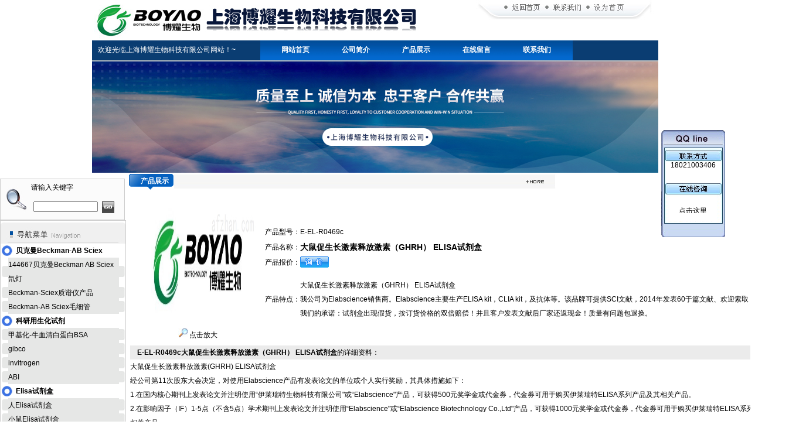

--- FILE ---
content_type: text/html; charset=utf-8
request_url: http://www.shbysw.net/shkbsw-Products-6075231/
body_size: 16270
content:
<html>
<head>
<meta http-equiv="Content-Type" content="text/html; charset=utf-8" />
<TITLE>大鼠促生长激素释放激素（GHRH） ELISA试剂盒E-EL-R0469c-上海博耀生物科技有限公司（上海博耀商贸有限公司）</TITLE>
<META NAME="Keywords" CONTENT="大鼠促生长激素释放激素（GHRH） ELISA试剂盒">
<META NAME="Description" CONTENT="上海博耀生物科技有限公司（上海博耀商贸有限公司）所提供的E-EL-R0469c大鼠促生长激素释放激素（GHRH） ELISA试剂盒质量可靠、规格齐全,上海博耀生物科技有限公司（上海博耀商贸有限公司）不仅具有专业的技术水平,更有良好的售后服务和优质的解决方案,欢迎您来电咨询此产品具体参数及价格等详细信息！">
<script src="/ajax/common.ashx" type="text/javascript"></script>
<script src="/ajax/NewPersonalStyle.Classes.SendMSG,NewPersonalStyle.ashx" type="text/javascript"></script>
<script src="/js/videoback.js" type="text/javascript"></script> 
<link href="/skins/37397/css.css" rel="stylesheet" type="text/css">
<script type="application/ld+json">
{
"@context": "https://ziyuan.baidu.com/contexts/cambrian.jsonld",
"@id": "http://www.shbysw.net/shkbsw-Products-6075231/",
"title": "大鼠促生长激素释放激素（GHRH） ELISA试剂盒E-EL-R0469c",
"pubDate": "2015-05-26T14:32:33",
"upDate": "2018-05-27T21:26:39"
    }</script>
<script type="text/javascript" src="/ajax/common.ashx"></script>
<script src="/ajax/NewPersonalStyle.Classes.SendMSG,NewPersonalStyle.ashx" type="text/javascript"></script>
<script type="text/javascript">
var viewNames = "";
var cookieArr = document.cookie.match(new RegExp("ViewNames" + "=[_0-9]*", "gi"));
if (cookieArr != null && cookieArr.length > 0) {
   var cookieVal = cookieArr[0].split("=");
    if (cookieVal[0] == "ViewNames") {
        viewNames = unescape(cookieVal[1]);
    }
}
if (viewNames == "") {
    var exp = new Date();
    exp.setTime(exp.getTime() + 7 * 24 * 60 * 60 * 1000);
    viewNames = new Date().valueOf() + "_" + Math.round(Math.random() * 1000 + 1000);
    document.cookie = "ViewNames" + "=" + escape(viewNames) + "; expires" + "=" + exp.toGMTString();
}
SendMSG.ToSaveViewLog("6075231", "ProductsInfo",viewNames, function() {});
</script>
<script language="javaScript" src="/js/JSChat.js"></script><script language="javaScript">function ChatBoxClickGXH() { DoChatBoxClickGXH('http://chat.afzhan.com',47399) }</script><script>!window.jQuery && document.write('<script src="https://public.mtnets.com/Plugins/jQuery/2.2.4/jquery-2.2.4.min.js">'+'</scr'+'ipt>');</script><script type="text/javascript" src="http://chat.afzhan.com/chat/KFCenterBox/37397"></script><script type="text/javascript" src="http://chat.afzhan.com/chat/KFLeftBox/37397"></script><script>
(function(){
var bp = document.createElement('script');
var curProtocol = window.location.protocol.split(':')[0];
if (curProtocol === 'https') {
bp.src = 'https://zz.bdstatic.com/linksubmit/push.js';
}
else {
bp.src = 'http://push.zhanzhang.baidu.com/push.js';
}
var s = document.getElementsByTagName("script")[0];
s.parentNode.insertBefore(bp, s);
})();
</script>
</head>

<body>

<table width="966" border="0" align="center" cellpadding="0" cellspacing="0">
  <tr>
    <td width="441"><img src="/skins/37397/images/logo.jpg" width="562" height="66"></td>
    <td width="212">&nbsp;</td>
    <td width="313" valign="top"><img src="/skins/37397/images/top1.jpg" width="308" height="34" border="0" usemap="#Map"></td>
  </tr>
</table>
<table width="966" height="39" border="0" align="center" cellpadding="0" cellspacing="0" background="/skins/37397/images/nav2.jpg">
  <tr>
    <td width="281" style="color:#fff; padding-left:10px; line-height:39px;">欢迎光临上海博耀生物科技有限公司网站！~</td>
    <td width="538" background="/skins/37397/images/nav1.jpg">
	<a href="/"  class="teshu">网站首页</a><a href="/aboutus/"  class="teshu">公司简介</a><a href="/products/"  class="teshu">产品展示</a><a href="/order/"  class="teshu">在线留言</a><a href="/contact/"  class="teshu">联系我们</a>	</td>
    <td width="147">&nbsp;</td>
  </tr>
</table>
<table width="966" border="0" align="center" cellpadding="0" cellspacing="0">
  <tr>
    <td>
    <img src="/skins/37397/images/ba1.jpg" width="966" height="190" >
    <!--<object classid="clsid:D27CDB6E-AE6D-11cf-96B8-444553540000" codebase="http://download.macromedia.com/pub/shockwave/cabs/flash/swflash.cab#version=7,0,19,0" width="966" height="190">
      <param name="movie" value="/skins/37397/1.swf" />
      <param name="quality" value="high" />
      <embed src="/skins/37397/1.swf" quality="high" pluginspage="http://www.macromedia.com/go/getflashplayer" type="application/x-shockwave-flash" width="966" height="190"></embed>
    </object>-->
    </td>
  </tr>
</table>
<map name="Map" id="Map">
<area shape="rect" coords="45,2,113,20" href="/" />
<area shape="rect" coords="131,4,183,23" href="/contact/" /><area shape="rect" coords="194,3,258,22" href="#" onClick="this.style.behavior='url(#default#homepage)';this.setHomePage('http://www.afzhan.com ');" />
</map>
<script src="http://www.afzhan.com/mystat.aspx?u=shkbsw"></script>
<SCRIPT language=javascript>
<!--
        var stmnLEFT = 880; 
        var stmnGAP1 = 220; 
        var stmnGAP2 = 100; 
        var stmnBASE = 150; 
        var stmnActivateSpeed = 200; 
        var stmnScrollSpeed = 1; 

        var stmnTimer;

        
        function ReadCookie(name)
        {
                var label = name + "=";
                var labelLen = label.length;
                var cLen = document.cookie.length;
                var i = 0;

                while (i < cLen) {
                        var j = i + labelLen;

                        if (document.cookie.substring(i, j) == label) {
                                var cEnd = document.cookie.indexOf(";", j);
                                if (cEnd == -1) cEnd = document.cookie.length;

                                return unescape(document.cookie.substring(j, cEnd));
                        }
        
                        i++;
                }

                return "";
        }

       
        function SaveCookie(name, value, expire)
        {
                var eDate = new Date();
                eDate.setDate(eDate.getDate() + expire);
                document.cookie = name + "=" + value + "; expires=" +  eDate.toGMTString()+ "; path=/";
        }

       
        function RefreshStaticMenu()
        {
                var stmnStartPoint, stmnEndPoint, stmnRefreshTimer;

                stmnStartPoint = parseInt(STATICMENU.style.top, 10);
                stmnEndPoint = document.body.scrollTop + stmnGAP2;
                if (stmnEndPoint < stmnGAP1) stmnEndPoint = stmnGAP1;

                stmnRefreshTimer = stmnActivateSpeed;

                if ( stmnStartPoint != stmnEndPoint ) {
                        stmnScrollAmount = Math.ceil( Math.abs( stmnEndPoint - stmnStartPoint ) / 15 );
                        STATICMENU.style.top = parseInt(STATICMENU.style.top, 10) + ( ( stmnEndPoint<stmnStartPoint ) ? -stmnScrollAmount : stmnScrollAmount );
                        stmnRefreshTimer = stmnScrollSpeed;
                }

                stmnTimer = setTimeout ("RefreshStaticMenu();", stmnRefreshTimer);
        }

      
        function ToggleAnimate()
        {
                if (ANIMATE.checked) { 
                        RefreshStaticMenu(); 
                        SaveCookie("ANIMATE", "true", 300); 
                }
                else { 
                        clearTimeout(stmnTimer); 
                        STATICMENU.style.top = stmnGAP1; 
                        SaveCookie("ANIMATE", "false", 300); 
                }
        }

        
        function InitializeStaticMenu()
        {
                if (ReadCookie("ANIMATE") == "false") { 
                        ANIMATE.checked = false; 
                        STATICMENU.style.top = document.body.scrollTop + stmnGAP1; 
                }
                else { 
                        ANIMATE.checked = true; 
                        STATICMENU.style.top = document.body.scrollTop + stmnBASE; 
                        RefreshStaticMenu(); 
                }

                STATICMENU.style.left = "88%"; 
        }
        
       
        ns = (document.layers)? true:false
        ie = (document.all)? true:false
        
        function show(id) 
        {
        if (ns) document.layers[id].visibility = "visible"
        else if (ie) document.all[id].style.visibility = "visible"
        }
        
        function hide(id) 
        {
        if (ns) document.layers[id].visibility = "hidden"
        else if (ie) document.all[id].style.visibility = "hidden"
        }
		 function closetable() 
        {
		document.getElementById("hiddendiv").style.display="none";
        }

-->
</SCRIPT>
<TABLE width="100%" border=0 cellPadding=0 cellSpacing=0>
  <TR>
    <TD vAlign=top width=65><!-------用户公告-------->
      <DIV id=STATICMENU 
style="Z-INDEX: 100; POSITION: absolute">


<table width="90" border="0" cellspacing="0" cellpadding="0">
  <tr>
    <td valign="top" style="background:url(/skins/37397/images/r1.gif);  background-repeat:no-repeat; width:112px; height:116px;"><table width="100%" border="0" align="center" cellpadding="0" cellspacing="0">
      <tr>
        <td height="50">&nbsp;</td>
      </tr>
      <tr>
        <td align="center" style="color:#000000">18021003406</td>
      </tr>
    </table></td>
  </tr>
  <tr>
    <td height="40" background="/skins/37397/images/r2.gif"><table width="90%" border="0" align="center" cellpadding="0" cellspacing="5">
      <tr>
        <td height="20" align="center"><a target=blank href=tencent://message/?uin=1914109725&Site=www.shbysw.net&Menu=yes><img src=http://wpa.qq.com/pa?p=1:1914109725:10 alt="点击这里给我发消息" width="51" height="16" border="0" /></a></td>
      </tr>
	 
     
    </table></td>
  </tr>
  <tr>
    <td><img src="/skins/37397/images/r3.gif" width="112" height="32"></td>
  </tr>
</table>




<map name="Map"><area shape="rect" coords="80,5,103,25" href="#"onclick="closetable();" title="关闭"></map>

	  <INPUT id=ANIMATE onclick=ToggleAnimate(); type=hidden>
      <SCRIPT language=javascript>InitializeStaticMenu();</SCRIPT>
</DIV></TD></TR></TBODY></TABLE>

<table width="966" border="0" align="center" cellpadding="0" cellspacing="0">
  <tr>
    <td width="228" valign="top"><table width="213" height="71" border="0" cellpadding="0" cellspacing="0" bgcolor="#FBFBFB" class="mgt10" style="border:solid #ccc 1px;">
  <tr>
    <td width="52" rowspan="2" align="center"><img src="/skins/37397/images/s1.jpg" width="38" height="45" /></td>
    <td height="26" valign="bottom">请输入关键字</td>
  </tr>
  <tr>
    <form name="form1" method="post" action="/products.html" onsubmit="return checkform(form1)">
      <td height="43"><table width="155" border="0" cellspacing="0" cellpadding="0">
        <tr>
          <td width="118" align="center"><label>
          <input name="keyword" type="text" class="kuang" size="14" value="" />
          </label></td>
          <td width="37"><label>
            <input type="image" name="imageField" src="/skins/37397/images/s.jpg" />
          </label></td>
        </tr>
      </table></td>
    </form>
  </tr>
</table>
<table width="190" border="0" cellspacing="0" cellpadding="0" style="border:1px solid #CCCCCC"; bgcolor="#FFFFFF">
      <tr>
        <td><img src="/skins/37397/images/mulu.jpg" width="213" height="39"></td>
      </tr>
      <tr>
        <td >
		
<table width="210" border="0" align="center" cellpadding="0" cellspacing="0">
  <tr>
    <td width="24"><img src="/skins/37397/images/ti_39.jpg" width="18" height="18" /></td>
    <td class="test14"><a href="/shkbsw-ParentList-510123/" title="贝克曼Beckman-AB Sciex" target="_blank"><strong>贝克曼Beckman-AB Sciex</strong></a></td>
  </tr>
</table>

<table width="210" border="0" align="center" cellpadding="0" cellspacing="0"  style="display:none;">
  <tr>
    <td height="5"></td>
  </tr>
</table>
<table width="210" border="0" align="center" cellpadding="0" cellspacing="0">
  <tr>
    <td width="11"><img src="/skins/37397/images/ti_52.gif" width="11" height="19" /></td>
    <td bgcolor="#E6E7E6" class="test12"><a href="/shkbsw-SonList-836746/" target="_blank" title="144667贝克曼Beckman AB Sciex氘灯">144667贝克曼Beckman AB Sciex氘灯</a></td>
    <td width="10" class="test14"><img src="/skins/37397/images/ti_54.gif" width="10" height="19" /></td>
  </tr>
</table>

<table width="210" border="0" align="center" cellpadding="0" cellspacing="0"  style="display:none;">
  <tr>
    <td height="5"></td>
  </tr>
</table>
<table width="210" border="0" align="center" cellpadding="0" cellspacing="0">
  <tr>
    <td width="11"><img src="/skins/37397/images/ti_52.gif" width="11" height="19" /></td>
    <td bgcolor="#E6E7E6" class="test12"><a href="/shkbsw-SonList-836633/" target="_blank" title="Beckman-Sciex质谱仪产品">Beckman-Sciex质谱仪产品</a></td>
    <td width="10" class="test14"><img src="/skins/37397/images/ti_54.gif" width="10" height="19" /></td>
  </tr>
</table>

<table width="210" border="0" align="center" cellpadding="0" cellspacing="0"  style="display:none;">
  <tr>
    <td height="5"></td>
  </tr>
</table>
<table width="210" border="0" align="center" cellpadding="0" cellspacing="0">
  <tr>
    <td width="11"><img src="/skins/37397/images/ti_52.gif" width="11" height="19" /></td>
    <td bgcolor="#E6E7E6" class="test12"><a href="/shkbsw-SonList-510124/" target="_blank" title="Beckman-AB Sciex毛细管">Beckman-AB Sciex毛细管</a></td>
    <td width="10" class="test14"><img src="/skins/37397/images/ti_54.gif" width="10" height="19" /></td>
  </tr>
</table>


<table width="210" border="0" align="center" cellpadding="0" cellspacing="0">
  <tr>
    <td width="24"><img src="/skins/37397/images/ti_39.jpg" width="18" height="18" /></td>
    <td class="test14"><a href="/shkbsw-ParentList-94979/" title="科研用生化试剂" target="_blank"><strong>科研用生化试剂</strong></a></td>
  </tr>
</table>

<table width="210" border="0" align="center" cellpadding="0" cellspacing="0"  style="display:none;">
  <tr>
    <td height="5"></td>
  </tr>
</table>
<table width="210" border="0" align="center" cellpadding="0" cellspacing="0">
  <tr>
    <td width="11"><img src="/skins/37397/images/ti_52.gif" width="11" height="19" /></td>
    <td bgcolor="#E6E7E6" class="test12"><a href="/shkbsw-SonList-836748/" target="_blank" title="甲基化-牛血清白蛋白BSA">甲基化-牛血清白蛋白BSA</a></td>
    <td width="10" class="test14"><img src="/skins/37397/images/ti_54.gif" width="10" height="19" /></td>
  </tr>
</table>

<table width="210" border="0" align="center" cellpadding="0" cellspacing="0"  style="display:none;">
  <tr>
    <td height="5"></td>
  </tr>
</table>
<table width="210" border="0" align="center" cellpadding="0" cellspacing="0">
  <tr>
    <td width="11"><img src="/skins/37397/images/ti_52.gif" width="11" height="19" /></td>
    <td bgcolor="#E6E7E6" class="test12"><a href="/shkbsw-SonList-189487/" target="_blank" title="gibco">gibco</a></td>
    <td width="10" class="test14"><img src="/skins/37397/images/ti_54.gif" width="10" height="19" /></td>
  </tr>
</table>

<table width="210" border="0" align="center" cellpadding="0" cellspacing="0"  style="display:none;">
  <tr>
    <td height="5"></td>
  </tr>
</table>
<table width="210" border="0" align="center" cellpadding="0" cellspacing="0">
  <tr>
    <td width="11"><img src="/skins/37397/images/ti_52.gif" width="11" height="19" /></td>
    <td bgcolor="#E6E7E6" class="test12"><a href="/shkbsw-SonList-189486/" target="_blank" title="invitrogen">invitrogen</a></td>
    <td width="10" class="test14"><img src="/skins/37397/images/ti_54.gif" width="10" height="19" /></td>
  </tr>
</table>

<table width="210" border="0" align="center" cellpadding="0" cellspacing="0"  style="display:none;">
  <tr>
    <td height="5"></td>
  </tr>
</table>
<table width="210" border="0" align="center" cellpadding="0" cellspacing="0">
  <tr>
    <td width="11"><img src="/skins/37397/images/ti_52.gif" width="11" height="19" /></td>
    <td bgcolor="#E6E7E6" class="test12"><a href="/shkbsw-SonList-189485/" target="_blank" title="ABI">ABI</a></td>
    <td width="10" class="test14"><img src="/skins/37397/images/ti_54.gif" width="10" height="19" /></td>
  </tr>
</table>


<table width="210" border="0" align="center" cellpadding="0" cellspacing="0">
  <tr>
    <td width="24"><img src="/skins/37397/images/ti_39.jpg" width="18" height="18" /></td>
    <td class="test14"><a href="/shkbsw-ParentList-91453/" title="Elisa试剂盒" target="_blank"><strong>Elisa试剂盒</strong></a></td>
  </tr>
</table>

<table width="210" border="0" align="center" cellpadding="0" cellspacing="0"  style="display:none;">
  <tr>
    <td height="5"></td>
  </tr>
</table>
<table width="210" border="0" align="center" cellpadding="0" cellspacing="0">
  <tr>
    <td width="11"><img src="/skins/37397/images/ti_52.gif" width="11" height="19" /></td>
    <td bgcolor="#E6E7E6" class="test12"><a href="/shkbsw-SonList-91455/" target="_blank" title="人Elisa试剂盒">人Elisa试剂盒</a></td>
    <td width="10" class="test14"><img src="/skins/37397/images/ti_54.gif" width="10" height="19" /></td>
  </tr>
</table>

<table width="210" border="0" align="center" cellpadding="0" cellspacing="0"  style="display:none;">
  <tr>
    <td height="5"></td>
  </tr>
</table>
<table width="210" border="0" align="center" cellpadding="0" cellspacing="0">
  <tr>
    <td width="11"><img src="/skins/37397/images/ti_52.gif" width="11" height="19" /></td>
    <td bgcolor="#E6E7E6" class="test12"><a href="/shkbsw-SonList-91456/" target="_blank" title="小鼠Elisa试剂盒">小鼠Elisa试剂盒</a></td>
    <td width="10" class="test14"><img src="/skins/37397/images/ti_54.gif" width="10" height="19" /></td>
  </tr>
</table>

<table width="210" border="0" align="center" cellpadding="0" cellspacing="0"  style="display:none;">
  <tr>
    <td height="5"></td>
  </tr>
</table>
<table width="210" border="0" align="center" cellpadding="0" cellspacing="0">
  <tr>
    <td width="11"><img src="/skins/37397/images/ti_52.gif" width="11" height="19" /></td>
    <td bgcolor="#E6E7E6" class="test12"><a href="/shkbsw-SonList-91457/" target="_blank" title="大鼠Elisa试剂盒">大鼠Elisa试剂盒</a></td>
    <td width="10" class="test14"><img src="/skins/37397/images/ti_54.gif" width="10" height="19" /></td>
  </tr>
</table>

<table width="210" border="0" align="center" cellpadding="0" cellspacing="0"  style="display:none;">
  <tr>
    <td height="5"></td>
  </tr>
</table>
<table width="210" border="0" align="center" cellpadding="0" cellspacing="0">
  <tr>
    <td width="11"><img src="/skins/37397/images/ti_52.gif" width="11" height="19" /></td>
    <td bgcolor="#E6E7E6" class="test12"><a href="/shkbsw-SonList-91458/" target="_blank" title="兔Elisa试剂盒">兔Elisa试剂盒</a></td>
    <td width="10" class="test14"><img src="/skins/37397/images/ti_54.gif" width="10" height="19" /></td>
  </tr>
</table>

<table width="210" border="0" align="center" cellpadding="0" cellspacing="0"  style="display:none;">
  <tr>
    <td height="5"></td>
  </tr>
</table>
<table width="210" border="0" align="center" cellpadding="0" cellspacing="0">
  <tr>
    <td width="11"><img src="/skins/37397/images/ti_52.gif" width="11" height="19" /></td>
    <td bgcolor="#E6E7E6" class="test12"><a href="/shkbsw-SonList-91460/" target="_blank" title="猪Elisa试剂盒">猪Elisa试剂盒</a></td>
    <td width="10" class="test14"><img src="/skins/37397/images/ti_54.gif" width="10" height="19" /></td>
  </tr>
</table>

<table width="210" border="0" align="center" cellpadding="0" cellspacing="0"  style="display:none;">
  <tr>
    <td height="5"></td>
  </tr>
</table>
<table width="210" border="0" align="center" cellpadding="0" cellspacing="0">
  <tr>
    <td width="11"><img src="/skins/37397/images/ti_52.gif" width="11" height="19" /></td>
    <td bgcolor="#E6E7E6" class="test12"><a href="/shkbsw-SonList-91461/" target="_blank" title="犬Elisa试剂盒">犬Elisa试剂盒</a></td>
    <td width="10" class="test14"><img src="/skins/37397/images/ti_54.gif" width="10" height="19" /></td>
  </tr>
</table>

<table width="210" border="0" align="center" cellpadding="0" cellspacing="0"  style="display:none;">
  <tr>
    <td height="5"></td>
  </tr>
</table>
<table width="210" border="0" align="center" cellpadding="0" cellspacing="0">
  <tr>
    <td width="11"><img src="/skins/37397/images/ti_52.gif" width="11" height="19" /></td>
    <td bgcolor="#E6E7E6" class="test12"><a href="/shkbsw-SonList-91462/" target="_blank" title="豚鼠Elisa试剂盒">豚鼠Elisa试剂盒</a></td>
    <td width="10" class="test14"><img src="/skins/37397/images/ti_54.gif" width="10" height="19" /></td>
  </tr>
</table>

<table width="210" border="0" align="center" cellpadding="0" cellspacing="0"  style="display:none;">
  <tr>
    <td height="5"></td>
  </tr>
</table>
<table width="210" border="0" align="center" cellpadding="0" cellspacing="0">
  <tr>
    <td width="11"><img src="/skins/37397/images/ti_52.gif" width="11" height="19" /></td>
    <td bgcolor="#E6E7E6" class="test12"><a href="/shkbsw-SonList-91463/" target="_blank" title="鸡Elisa试剂盒">鸡Elisa试剂盒</a></td>
    <td width="10" class="test14"><img src="/skins/37397/images/ti_54.gif" width="10" height="19" /></td>
  </tr>
</table>


<table width="210" border="0" align="center" cellpadding="0" cellspacing="0">
  <tr>
    <td width="24"><img src="/skins/37397/images/ti_39.jpg" width="18" height="18" /></td>
    <td class="test14"><a href="/shkbsw-ParentList-91466/" title="标准品/对照品" target="_blank"><strong>标准品/对照品</strong></a></td>
  </tr>
</table>

<table width="210" border="0" align="center" cellpadding="0" cellspacing="0"  style="display:none;">
  <tr>
    <td height="5"></td>
  </tr>
</table>
<table width="210" border="0" align="center" cellpadding="0" cellspacing="0">
  <tr>
    <td width="11"><img src="/skins/37397/images/ti_52.gif" width="11" height="19" /></td>
    <td bgcolor="#E6E7E6" class="test12"><a href="/shkbsw-SonList-201921/" target="_blank" title="常用对照品">常用对照品</a></td>
    <td width="10" class="test14"><img src="/skins/37397/images/ti_54.gif" width="10" height="19" /></td>
  </tr>
</table>


<table width="210" border="0" align="center" cellpadding="0" cellspacing="0">
  <tr>
    <td width="24"><img src="/skins/37397/images/ti_39.jpg" width="18" height="18" /></td>
    <td class="test14"><a href="/shkbsw-ParentList-91467/" title="抗体" target="_blank"><strong>抗体</strong></a></td>
  </tr>
</table>

<table width="210" border="0" align="center" cellpadding="0" cellspacing="0"  style="display:none;">
  <tr>
    <td height="5"></td>
  </tr>
</table>
<table width="210" border="0" align="center" cellpadding="0" cellspacing="0">
  <tr>
    <td width="11"><img src="/skins/37397/images/ti_52.gif" width="11" height="19" /></td>
    <td bgcolor="#E6E7E6" class="test12"><a href="/shkbsw-SonList-765430/" target="_blank" title="抗体抗原（可产业化）">抗体抗原（可产业化）</a></td>
    <td width="10" class="test14"><img src="/skins/37397/images/ti_54.gif" width="10" height="19" /></td>
  </tr>
</table>

<table width="210" border="0" align="center" cellpadding="0" cellspacing="0"  style="display:none;">
  <tr>
    <td height="5"></td>
  </tr>
</table>
<table width="210" border="0" align="center" cellpadding="0" cellspacing="0">
  <tr>
    <td width="11"><img src="/skins/37397/images/ti_52.gif" width="11" height="19" /></td>
    <td bgcolor="#E6E7E6" class="test12"><a href="/shkbsw-SonList-91990/" target="_blank" title="一抗">一抗</a></td>
    <td width="10" class="test14"><img src="/skins/37397/images/ti_54.gif" width="10" height="19" /></td>
  </tr>
</table>

<table width="210" border="0" align="center" cellpadding="0" cellspacing="0"  style="display:none;">
  <tr>
    <td height="5"></td>
  </tr>
</table>
<table width="210" border="0" align="center" cellpadding="0" cellspacing="0">
  <tr>
    <td width="11"><img src="/skins/37397/images/ti_52.gif" width="11" height="19" /></td>
    <td bgcolor="#E6E7E6" class="test12"><a href="/shkbsw-SonList-91991/" target="_blank" title="标记抗体（一抗）">标记抗体（一抗）</a></td>
    <td width="10" class="test14"><img src="/skins/37397/images/ti_54.gif" width="10" height="19" /></td>
  </tr>
</table>

<table width="210" border="0" align="center" cellpadding="0" cellspacing="0"  style="display:none;">
  <tr>
    <td height="5"></td>
  </tr>
</table>
<table width="210" border="0" align="center" cellpadding="0" cellspacing="0">
  <tr>
    <td width="11"><img src="/skins/37397/images/ti_52.gif" width="11" height="19" /></td>
    <td bgcolor="#E6E7E6" class="test12"><a href="/shkbsw-SonList-91992/" target="_blank" title="标记抗体（二抗）">标记抗体（二抗）</a></td>
    <td width="10" class="test14"><img src="/skins/37397/images/ti_54.gif" width="10" height="19" /></td>
  </tr>
</table>

<table width="210" border="0" align="center" cellpadding="0" cellspacing="0"  style="display:none;">
  <tr>
    <td height="5"></td>
  </tr>
</table>
<table width="210" border="0" align="center" cellpadding="0" cellspacing="0">
  <tr>
    <td width="11"><img src="/skins/37397/images/ti_52.gif" width="11" height="19" /></td>
    <td bgcolor="#E6E7E6" class="test12"><a href="/shkbsw-SonList-91993/" target="_blank" title="免疫球蛋白抗原">免疫球蛋白抗原</a></td>
    <td width="10" class="test14"><img src="/skins/37397/images/ti_54.gif" width="10" height="19" /></td>
  </tr>
</table>


<table width="210" border="0" align="center" cellpadding="0" cellspacing="0">
  <tr>
    <td width="24"><img src="/skins/37397/images/ti_39.jpg" width="18" height="18" /></td>
    <td class="test14"><a href="/shkbsw-ParentList-91469/" title="国产培养基" target="_blank"><strong>国产培养基</strong></a></td>
  </tr>
</table>

<table width="210" border="0" align="center" cellpadding="0" cellspacing="0"  style="display:none;">
  <tr>
    <td height="5"></td>
  </tr>
</table>
<table width="210" border="0" align="center" cellpadding="0" cellspacing="0">
  <tr>
    <td width="11"><img src="/skins/37397/images/ti_52.gif" width="11" height="19" /></td>
    <td bgcolor="#E6E7E6" class="test12"><a href="/shkbsw-SonList-91995/" target="_blank" title="袋装颗粒培养基">袋装颗粒培养基</a></td>
    <td width="10" class="test14"><img src="/skins/37397/images/ti_54.gif" width="10" height="19" /></td>
  </tr>
</table>

<table width="210" border="0" align="center" cellpadding="0" cellspacing="0"  style="display:none;">
  <tr>
    <td height="5"></td>
  </tr>
</table>
<table width="210" border="0" align="center" cellpadding="0" cellspacing="0">
  <tr>
    <td width="11"><img src="/skins/37397/images/ti_52.gif" width="11" height="19" /></td>
    <td bgcolor="#E6E7E6" class="test12"><a href="/shkbsw-SonList-91996/" target="_blank" title="瓶装颗粒培养基">瓶装颗粒培养基</a></td>
    <td width="10" class="test14"><img src="/skins/37397/images/ti_54.gif" width="10" height="19" /></td>
  </tr>
</table>

<table width="210" border="0" align="center" cellpadding="0" cellspacing="0"  style="display:none;">
  <tr>
    <td height="5"></td>
  </tr>
</table>
<table width="210" border="0" align="center" cellpadding="0" cellspacing="0">
  <tr>
    <td width="11"><img src="/skins/37397/images/ti_52.gif" width="11" height="19" /></td>
    <td bgcolor="#E6E7E6" class="test12"><a href="/shkbsw-SonList-91997/" target="_blank" title="显色培养基">显色培养基</a></td>
    <td width="10" class="test14"><img src="/skins/37397/images/ti_54.gif" width="10" height="19" /></td>
  </tr>
</table>

<table width="210" border="0" align="center" cellpadding="0" cellspacing="0"  style="display:none;">
  <tr>
    <td height="5"></td>
  </tr>
</table>
<table width="210" border="0" align="center" cellpadding="0" cellspacing="0">
  <tr>
    <td width="11"><img src="/skins/37397/images/ti_52.gif" width="11" height="19" /></td>
    <td bgcolor="#E6E7E6" class="test12"><a href="/shkbsw-SonList-91999/" target="_blank" title="美国药典培养基">美国药典培养基</a></td>
    <td width="10" class="test14"><img src="/skins/37397/images/ti_54.gif" width="10" height="19" /></td>
  </tr>
</table>

<table width="210" border="0" align="center" cellpadding="0" cellspacing="0"  style="display:none;">
  <tr>
    <td height="5"></td>
  </tr>
</table>
<table width="210" border="0" align="center" cellpadding="0" cellspacing="0">
  <tr>
    <td width="11"><img src="/skins/37397/images/ti_52.gif" width="11" height="19" /></td>
    <td bgcolor="#E6E7E6" class="test12"><a href="/shkbsw-SonList-92000/" target="_blank" title="欧洲药典培养基">欧洲药典培养基</a></td>
    <td width="10" class="test14"><img src="/skins/37397/images/ti_54.gif" width="10" height="19" /></td>
  </tr>
</table>

<table width="210" border="0" align="center" cellpadding="0" cellspacing="0"  style="display:none;">
  <tr>
    <td height="5"></td>
  </tr>
</table>
<table width="210" border="0" align="center" cellpadding="0" cellspacing="0">
  <tr>
    <td width="11"><img src="/skins/37397/images/ti_52.gif" width="11" height="19" /></td>
    <td bgcolor="#E6E7E6" class="test12"><a href="/shkbsw-SonList-92001/" target="_blank" title="2010版中国药典培养基">2010版中国药典培养基</a></td>
    <td width="10" class="test14"><img src="/skins/37397/images/ti_54.gif" width="10" height="19" /></td>
  </tr>
</table>

<table width="210" border="0" align="center" cellpadding="0" cellspacing="0"  style="display:none;">
  <tr>
    <td height="5"></td>
  </tr>
</table>
<table width="210" border="0" align="center" cellpadding="0" cellspacing="0">
  <tr>
    <td width="11"><img src="/skins/37397/images/ti_52.gif" width="11" height="19" /></td>
    <td bgcolor="#E6E7E6" class="test12"><a href="/shkbsw-SonList-92002/" target="_blank" title="临床检验培养基">临床检验培养基</a></td>
    <td width="10" class="test14"><img src="/skins/37397/images/ti_54.gif" width="10" height="19" /></td>
  </tr>
</table>

<table width="210" border="0" align="center" cellpadding="0" cellspacing="0"  style="display:none;">
  <tr>
    <td height="5"></td>
  </tr>
</table>
<table width="210" border="0" align="center" cellpadding="0" cellspacing="0">
  <tr>
    <td width="11"><img src="/skins/37397/images/ti_52.gif" width="11" height="19" /></td>
    <td bgcolor="#E6E7E6" class="test12"><a href="/shkbsw-SonList-92146/" target="_blank" title="食品卫生检验培养基">食品卫生检验培养基</a></td>
    <td width="10" class="test14"><img src="/skins/37397/images/ti_54.gif" width="10" height="19" /></td>
  </tr>
</table>

<table width="210" border="0" align="center" cellpadding="0" cellspacing="0"  style="display:none;">
  <tr>
    <td height="5"></td>
  </tr>
</table>
<table width="210" border="0" align="center" cellpadding="0" cellspacing="0">
  <tr>
    <td width="11"><img src="/skins/37397/images/ti_52.gif" width="11" height="19" /></td>
    <td bgcolor="#E6E7E6" class="test12"><a href="/shkbsw-SonList-92003/" target="_blank" title="培养基原材料">培养基原材料</a></td>
    <td width="10" class="test14"><img src="/skins/37397/images/ti_54.gif" width="10" height="19" /></td>
  </tr>
</table>


<table width="210" border="0" align="center" cellpadding="0" cellspacing="0">
  <tr>
    <td width="24"><img src="/skins/37397/images/ti_39.jpg" width="18" height="18" /></td>
    <td class="test14"><a href="/shkbsw-ParentList-91470/" title="生物试剂" target="_blank"><strong>生物试剂</strong></a></td>
  </tr>
</table>

<table width="210" border="0" align="center" cellpadding="0" cellspacing="0"  style="display:none;">
  <tr>
    <td height="5"></td>
  </tr>
</table>
<table width="210" border="0" align="center" cellpadding="0" cellspacing="0">
  <tr>
    <td width="11"><img src="/skins/37397/images/ti_52.gif" width="11" height="19" /></td>
    <td bgcolor="#E6E7E6" class="test12"><a href="/shkbsw-SonList-91471/" target="_blank" title="氨基酸类">氨基酸类</a></td>
    <td width="10" class="test14"><img src="/skins/37397/images/ti_54.gif" width="10" height="19" /></td>
  </tr>
</table>

<table width="210" border="0" align="center" cellpadding="0" cellspacing="0"  style="display:none;">
  <tr>
    <td height="5"></td>
  </tr>
</table>
<table width="210" border="0" align="center" cellpadding="0" cellspacing="0">
  <tr>
    <td width="11"><img src="/skins/37397/images/ti_52.gif" width="11" height="19" /></td>
    <td bgcolor="#E6E7E6" class="test12"><a href="/shkbsw-SonList-91472/" target="_blank" title="酶类">酶类</a></td>
    <td width="10" class="test14"><img src="/skins/37397/images/ti_54.gif" width="10" height="19" /></td>
  </tr>
</table>

<table width="210" border="0" align="center" cellpadding="0" cellspacing="0"  style="display:none;">
  <tr>
    <td height="5"></td>
  </tr>
</table>
<table width="210" border="0" align="center" cellpadding="0" cellspacing="0">
  <tr>
    <td width="11"><img src="/skins/37397/images/ti_52.gif" width="11" height="19" /></td>
    <td bgcolor="#E6E7E6" class="test12"><a href="/shkbsw-SonList-91473/" target="_blank" title="蛋白质类">蛋白质类</a></td>
    <td width="10" class="test14"><img src="/skins/37397/images/ti_54.gif" width="10" height="19" /></td>
  </tr>
</table>

<table width="210" border="0" align="center" cellpadding="0" cellspacing="0"  style="display:none;">
  <tr>
    <td height="5"></td>
  </tr>
</table>
<table width="210" border="0" align="center" cellpadding="0" cellspacing="0">
  <tr>
    <td width="11"><img src="/skins/37397/images/ti_52.gif" width="11" height="19" /></td>
    <td bgcolor="#E6E7E6" class="test12"><a href="/shkbsw-SonList-91474/" target="_blank" title="抗生素类">抗生素类</a></td>
    <td width="10" class="test14"><img src="/skins/37397/images/ti_54.gif" width="10" height="19" /></td>
  </tr>
</table>

<table width="210" border="0" align="center" cellpadding="0" cellspacing="0"  style="display:none;">
  <tr>
    <td height="5"></td>
  </tr>
</table>
<table width="210" border="0" align="center" cellpadding="0" cellspacing="0">
  <tr>
    <td width="11"><img src="/skins/37397/images/ti_52.gif" width="11" height="19" /></td>
    <td bgcolor="#E6E7E6" class="test12"><a href="/shkbsw-SonList-91475/" target="_blank" title="色素类">色素类</a></td>
    <td width="10" class="test14"><img src="/skins/37397/images/ti_54.gif" width="10" height="19" /></td>
  </tr>
</table>

<table width="210" border="0" align="center" cellpadding="0" cellspacing="0"  style="display:none;">
  <tr>
    <td height="5"></td>
  </tr>
</table>
<table width="210" border="0" align="center" cellpadding="0" cellspacing="0">
  <tr>
    <td width="11"><img src="/skins/37397/images/ti_52.gif" width="11" height="19" /></td>
    <td bgcolor="#E6E7E6" class="test12"><a href="/shkbsw-SonList-91476/" target="_blank" title="植物激素及核酸类">植物激素及核酸类</a></td>
    <td width="10" class="test14"><img src="/skins/37397/images/ti_54.gif" width="10" height="19" /></td>
  </tr>
</table>

<table width="210" border="0" align="center" cellpadding="0" cellspacing="0"  style="display:none;">
  <tr>
    <td height="5"></td>
  </tr>
</table>
<table width="210" border="0" align="center" cellpadding="0" cellspacing="0">
  <tr>
    <td width="11"><img src="/skins/37397/images/ti_52.gif" width="11" height="19" /></td>
    <td bgcolor="#E6E7E6" class="test12"><a href="/shkbsw-SonList-91477/" target="_blank" title="碳水化合物类">碳水化合物类</a></td>
    <td width="10" class="test14"><img src="/skins/37397/images/ti_54.gif" width="10" height="19" /></td>
  </tr>
</table>

<table width="210" border="0" align="center" cellpadding="0" cellspacing="0"  style="display:none;">
  <tr>
    <td height="5"></td>
  </tr>
</table>
<table width="210" border="0" align="center" cellpadding="0" cellspacing="0">
  <tr>
    <td width="11"><img src="/skins/37397/images/ti_52.gif" width="11" height="19" /></td>
    <td bgcolor="#E6E7E6" class="test12"><a href="/shkbsw-SonList-91478/" target="_blank" title="维生素类">维生素类</a></td>
    <td width="10" class="test14"><img src="/skins/37397/images/ti_54.gif" width="10" height="19" /></td>
  </tr>
</table>

<table width="210" border="0" align="center" cellpadding="0" cellspacing="0"  style="display:none;">
  <tr>
    <td height="5"></td>
  </tr>
</table>
<table width="210" border="0" align="center" cellpadding="0" cellspacing="0">
  <tr>
    <td width="11"><img src="/skins/37397/images/ti_52.gif" width="11" height="19" /></td>
    <td bgcolor="#E6E7E6" class="test12"><a href="/shkbsw-SonList-91479/" target="_blank" title="分离材料及耗材类">分离材料及耗材类</a></td>
    <td width="10" class="test14"><img src="/skins/37397/images/ti_54.gif" width="10" height="19" /></td>
  </tr>
</table>

<table width="210" border="0" align="center" cellpadding="0" cellspacing="0"  style="display:none;">
  <tr>
    <td height="5"></td>
  </tr>
</table>
<table width="210" border="0" align="center" cellpadding="0" cellspacing="0">
  <tr>
    <td width="11"><img src="/skins/37397/images/ti_52.gif" width="11" height="19" /></td>
    <td bgcolor="#E6E7E6" class="test12"><a href="/shkbsw-SonList-91480/" target="_blank" title="表面活性剂">表面活性剂</a></td>
    <td width="10" class="test14"><img src="/skins/37397/images/ti_54.gif" width="10" height="19" /></td>
  </tr>
</table>

<table width="210" border="0" align="center" cellpadding="0" cellspacing="0"  style="display:none;">
  <tr>
    <td height="5"></td>
  </tr>
</table>
<table width="210" border="0" align="center" cellpadding="0" cellspacing="0">
  <tr>
    <td width="11"><img src="/skins/37397/images/ti_52.gif" width="11" height="19" /></td>
    <td bgcolor="#E6E7E6" class="test12"><a href="/shkbsw-SonList-91481/" target="_blank" title="缓冲剂类">缓冲剂类</a></td>
    <td width="10" class="test14"><img src="/skins/37397/images/ti_54.gif" width="10" height="19" /></td>
  </tr>
</table>

<table width="210" border="0" align="center" cellpadding="0" cellspacing="0"  style="display:none;">
  <tr>
    <td height="5"></td>
  </tr>
</table>
<table width="210" border="0" align="center" cellpadding="0" cellspacing="0">
  <tr>
    <td width="11"><img src="/skins/37397/images/ti_52.gif" width="11" height="19" /></td>
    <td bgcolor="#E6E7E6" class="test12"><a href="/shkbsw-SonList-91482/" target="_blank" title="培养基类">培养基类</a></td>
    <td width="10" class="test14"><img src="/skins/37397/images/ti_54.gif" width="10" height="19" /></td>
  </tr>
</table>

<table width="210" border="0" align="center" cellpadding="0" cellspacing="0"  style="display:none;">
  <tr>
    <td height="5"></td>
  </tr>
</table>
<table width="210" border="0" align="center" cellpadding="0" cellspacing="0">
  <tr>
    <td width="11"><img src="/skins/37397/images/ti_52.gif" width="11" height="19" /></td>
    <td bgcolor="#E6E7E6" class="test12"><a href="/shkbsw-SonList-91483/" target="_blank" title="测试盒类">测试盒类</a></td>
    <td width="10" class="test14"><img src="/skins/37397/images/ti_54.gif" width="10" height="19" /></td>
  </tr>
</table>

<table width="210" border="0" align="center" cellpadding="0" cellspacing="0"  style="display:none;">
  <tr>
    <td height="5"></td>
  </tr>
</table>
<table width="210" border="0" align="center" cellpadding="0" cellspacing="0">
  <tr>
    <td width="11"><img src="/skins/37397/images/ti_52.gif" width="11" height="19" /></td>
    <td bgcolor="#E6E7E6" class="test12"><a href="/shkbsw-SonList-91484/" target="_blank" title="抗体类">抗体类</a></td>
    <td width="10" class="test14"><img src="/skins/37397/images/ti_54.gif" width="10" height="19" /></td>
  </tr>
</table>

<table width="210" border="0" align="center" cellpadding="0" cellspacing="0"  style="display:none;">
  <tr>
    <td height="5"></td>
  </tr>
</table>
<table width="210" border="0" align="center" cellpadding="0" cellspacing="0">
  <tr>
    <td width="11"><img src="/skins/37397/images/ti_52.gif" width="11" height="19" /></td>
    <td bgcolor="#E6E7E6" class="test12"><a href="/shkbsw-SonList-91485/" target="_blank" title="其他生化试剂">其他生化试剂</a></td>
    <td width="10" class="test14"><img src="/skins/37397/images/ti_54.gif" width="10" height="19" /></td>
  </tr>
</table>

<table width="210" border="0" align="center" cellpadding="0" cellspacing="0"  style="display:none;">
  <tr>
    <td height="5"></td>
  </tr>
</table>
<table width="210" border="0" align="center" cellpadding="0" cellspacing="0">
  <tr>
    <td width="11"><img src="/skins/37397/images/ti_52.gif" width="11" height="19" /></td>
    <td bgcolor="#E6E7E6" class="test12"><a href="/shkbsw-SonList-97690/" target="_blank" title="蛇毒试剂">蛇毒试剂</a></td>
    <td width="10" class="test14"><img src="/skins/37397/images/ti_54.gif" width="10" height="19" /></td>
  </tr>
</table>


<table width="210" border="0" align="center" cellpadding="0" cellspacing="0">
  <tr>
    <td width="24"><img src="/skins/37397/images/ti_39.jpg" width="18" height="18" /></td>
    <td class="test14"><a href="/shkbsw-ParentList-176849/" title="病理实验服务" target="_blank"><strong>病理实验服务</strong></a></td>
  </tr>
</table>


<table width="210" border="0" align="center" cellpadding="0" cellspacing="0">
  <tr>
    <td width="24"><img src="/skins/37397/images/ti_39.jpg" width="18" height="18" /></td>
    <td class="test14"><a href="/shkbsw-ParentList-130068/" title="培养基" target="_blank"><strong>培养基</strong></a></td>
  </tr>
</table>

<table width="210" border="0" align="center" cellpadding="0" cellspacing="0"  style="display:none;">
  <tr>
    <td height="5"></td>
  </tr>
</table>
<table width="210" border="0" align="center" cellpadding="0" cellspacing="0">
  <tr>
    <td width="11"><img src="/skins/37397/images/ti_52.gif" width="11" height="19" /></td>
    <td bgcolor="#E6E7E6" class="test12"><a href="/shkbsw-SonList-130090/" target="_blank" title="一次性卫生用品卫生检测培养基">一次性卫生用品卫生检测培养基</a></td>
    <td width="10" class="test14"><img src="/skins/37397/images/ti_54.gif" width="10" height="19" /></td>
  </tr>
</table>

<table width="210" border="0" align="center" cellpadding="0" cellspacing="0"  style="display:none;">
  <tr>
    <td height="5"></td>
  </tr>
</table>
<table width="210" border="0" align="center" cellpadding="0" cellspacing="0">
  <tr>
    <td width="11"><img src="/skins/37397/images/ti_52.gif" width="11" height="19" /></td>
    <td bgcolor="#E6E7E6" class="test12"><a href="/shkbsw-SonList-130089/" target="_blank" title="饮用水及水源检测培养基">饮用水及水源检测培养基</a></td>
    <td width="10" class="test14"><img src="/skins/37397/images/ti_54.gif" width="10" height="19" /></td>
  </tr>
</table>

<table width="210" border="0" align="center" cellpadding="0" cellspacing="0"  style="display:none;">
  <tr>
    <td height="5"></td>
  </tr>
</table>
<table width="210" border="0" align="center" cellpadding="0" cellspacing="0">
  <tr>
    <td width="11"><img src="/skins/37397/images/ti_52.gif" width="11" height="19" /></td>
    <td bgcolor="#E6E7E6" class="test12"><a href="/shkbsw-SonList-130088/" target="_blank" title="支原体检测培养基">支原体检测培养基</a></td>
    <td width="10" class="test14"><img src="/skins/37397/images/ti_54.gif" width="10" height="19" /></td>
  </tr>
</table>

<table width="210" border="0" align="center" cellpadding="0" cellspacing="0"  style="display:none;">
  <tr>
    <td height="5"></td>
  </tr>
</table>
<table width="210" border="0" align="center" cellpadding="0" cellspacing="0">
  <tr>
    <td width="11"><img src="/skins/37397/images/ti_52.gif" width="11" height="19" /></td>
    <td bgcolor="#E6E7E6" class="test12"><a href="/shkbsw-SonList-130087/" target="_blank" title="植物细胞培养基">植物细胞培养基</a></td>
    <td width="10" class="test14"><img src="/skins/37397/images/ti_54.gif" width="10" height="19" /></td>
  </tr>
</table>

<table width="210" border="0" align="center" cellpadding="0" cellspacing="0"  style="display:none;">
  <tr>
    <td height="5"></td>
  </tr>
</table>
<table width="210" border="0" align="center" cellpadding="0" cellspacing="0">
  <tr>
    <td width="11"><img src="/skins/37397/images/ti_52.gif" width="11" height="19" /></td>
    <td bgcolor="#E6E7E6" class="test12"><a href="/shkbsw-SonList-130086/" target="_blank" title="显色培养基">显色培养基</a></td>
    <td width="10" class="test14"><img src="/skins/37397/images/ti_54.gif" width="10" height="19" /></td>
  </tr>
</table>

<table width="210" border="0" align="center" cellpadding="0" cellspacing="0"  style="display:none;">
  <tr>
    <td height="5"></td>
  </tr>
</table>
<table width="210" border="0" align="center" cellpadding="0" cellspacing="0">
  <tr>
    <td width="11"><img src="/skins/37397/images/ti_52.gif" width="11" height="19" /></td>
    <td bgcolor="#E6E7E6" class="test12"><a href="/shkbsw-SonList-130085/" target="_blank" title="一次性培养基平板">一次性培养基平板</a></td>
    <td width="10" class="test14"><img src="/skins/37397/images/ti_54.gif" width="10" height="19" /></td>
  </tr>
</table>

<table width="210" border="0" align="center" cellpadding="0" cellspacing="0"  style="display:none;">
  <tr>
    <td height="5"></td>
  </tr>
</table>
<table width="210" border="0" align="center" cellpadding="0" cellspacing="0">
  <tr>
    <td width="11"><img src="/skins/37397/images/ti_52.gif" width="11" height="19" /></td>
    <td bgcolor="#E6E7E6" class="test12"><a href="/shkbsw-SonList-130084/" target="_blank" title="即用型液体培养基">即用型液体培养基</a></td>
    <td width="10" class="test14"><img src="/skins/37397/images/ti_54.gif" width="10" height="19" /></td>
  </tr>
</table>

<table width="210" border="0" align="center" cellpadding="0" cellspacing="0"  style="display:none;">
  <tr>
    <td height="5"></td>
  </tr>
</table>
<table width="210" border="0" align="center" cellpadding="0" cellspacing="0">
  <tr>
    <td width="11"><img src="/skins/37397/images/ti_52.gif" width="11" height="19" /></td>
    <td bgcolor="#E6E7E6" class="test12"><a href="/shkbsw-SonList-130083/" target="_blank" title="管装培养基">管装培养基</a></td>
    <td width="10" class="test14"><img src="/skins/37397/images/ti_54.gif" width="10" height="19" /></td>
  </tr>
</table>

<table width="210" border="0" align="center" cellpadding="0" cellspacing="0"  style="display:none;">
  <tr>
    <td height="5"></td>
  </tr>
</table>
<table width="210" border="0" align="center" cellpadding="0" cellspacing="0">
  <tr>
    <td width="11"><img src="/skins/37397/images/ti_52.gif" width="11" height="19" /></td>
    <td bgcolor="#E6E7E6" class="test12"><a href="/shkbsw-SonList-130082/" target="_blank" title="微生物生化管">微生物生化管</a></td>
    <td width="10" class="test14"><img src="/skins/37397/images/ti_54.gif" width="10" height="19" /></td>
  </tr>
</table>

<table width="210" border="0" align="center" cellpadding="0" cellspacing="0"  style="display:none;">
  <tr>
    <td height="5"></td>
  </tr>
</table>
<table width="210" border="0" align="center" cellpadding="0" cellspacing="0">
  <tr>
    <td width="11"><img src="/skins/37397/images/ti_52.gif" width="11" height="19" /></td>
    <td bgcolor="#E6E7E6" class="test12"><a href="/shkbsw-SonList-130081/" target="_blank" title="微生物学实验配套试剂及试纸">微生物学实验配套试剂及试纸</a></td>
    <td width="10" class="test14"><img src="/skins/37397/images/ti_54.gif" width="10" height="19" /></td>
  </tr>
</table>

<table width="210" border="0" align="center" cellpadding="0" cellspacing="0"  style="display:none;">
  <tr>
    <td height="5"></td>
  </tr>
</table>
<table width="210" border="0" align="center" cellpadding="0" cellspacing="0">
  <tr>
    <td width="11"><img src="/skins/37397/images/ti_52.gif" width="11" height="19" /></td>
    <td bgcolor="#E6E7E6" class="test12"><a href="/shkbsw-SonList-130080/" target="_blank" title="沙门氏菌属诊断血清">沙门氏菌属诊断血清</a></td>
    <td width="10" class="test14"><img src="/skins/37397/images/ti_54.gif" width="10" height="19" /></td>
  </tr>
</table>

<table width="210" border="0" align="center" cellpadding="0" cellspacing="0"  style="display:none;">
  <tr>
    <td height="5"></td>
  </tr>
</table>
<table width="210" border="0" align="center" cellpadding="0" cellspacing="0">
  <tr>
    <td width="11"><img src="/skins/37397/images/ti_52.gif" width="11" height="19" /></td>
    <td bgcolor="#E6E7E6" class="test12"><a href="/shkbsw-SonList-130079/" target="_blank" title="志贺氏菌属诊断血清">志贺氏菌属诊断血清</a></td>
    <td width="10" class="test14"><img src="/skins/37397/images/ti_54.gif" width="10" height="19" /></td>
  </tr>
</table>

<table width="210" border="0" align="center" cellpadding="0" cellspacing="0"  style="display:none;">
  <tr>
    <td height="5"></td>
  </tr>
</table>
<table width="210" border="0" align="center" cellpadding="0" cellspacing="0">
  <tr>
    <td width="11"><img src="/skins/37397/images/ti_52.gif" width="11" height="19" /></td>
    <td bgcolor="#E6E7E6" class="test12"><a href="/shkbsw-SonList-130078/" target="_blank" title="大肠艾希氏菌诊断血清">大肠艾希氏菌诊断血清</a></td>
    <td width="10" class="test14"><img src="/skins/37397/images/ti_54.gif" width="10" height="19" /></td>
  </tr>
</table>

<table width="210" border="0" align="center" cellpadding="0" cellspacing="0"  style="display:none;">
  <tr>
    <td height="5"></td>
  </tr>
</table>
<table width="210" border="0" align="center" cellpadding="0" cellspacing="0">
  <tr>
    <td width="11"><img src="/skins/37397/images/ti_52.gif" width="11" height="19" /></td>
    <td bgcolor="#E6E7E6" class="test12"><a href="/shkbsw-SonList-130077/" target="_blank" title="霍乱弧菌诊断血清">霍乱弧菌诊断血清</a></td>
    <td width="10" class="test14"><img src="/skins/37397/images/ti_54.gif" width="10" height="19" /></td>
  </tr>
</table>

<table width="210" border="0" align="center" cellpadding="0" cellspacing="0"  style="display:none;">
  <tr>
    <td height="5"></td>
  </tr>
</table>
<table width="210" border="0" align="center" cellpadding="0" cellspacing="0">
  <tr>
    <td width="11"><img src="/skins/37397/images/ti_52.gif" width="11" height="19" /></td>
    <td bgcolor="#E6E7E6" class="test12"><a href="/shkbsw-SonList-130076/" target="_blank" title="诊断菌液系列">诊断菌液系列</a></td>
    <td width="10" class="test14"><img src="/skins/37397/images/ti_54.gif" width="10" height="19" /></td>
  </tr>
</table>

<table width="210" border="0" align="center" cellpadding="0" cellspacing="0"  style="display:none;">
  <tr>
    <td height="5"></td>
  </tr>
</table>
<table width="210" border="0" align="center" cellpadding="0" cellspacing="0">
  <tr>
    <td width="11"><img src="/skins/37397/images/ti_52.gif" width="11" height="19" /></td>
    <td bgcolor="#E6E7E6" class="test12"><a href="/shkbsw-SonList-130075/" target="_blank" title="特免血浆筛选试剂系列（ELISA）">特免血浆筛选试剂系列（ELISA）</a></td>
    <td width="10" class="test14"><img src="/skins/37397/images/ti_54.gif" width="10" height="19" /></td>
  </tr>
</table>

<table width="210" border="0" align="center" cellpadding="0" cellspacing="0"  style="display:none;">
  <tr>
    <td height="5"></td>
  </tr>
</table>
<table width="210" border="0" align="center" cellpadding="0" cellspacing="0">
  <tr>
    <td width="11"><img src="/skins/37397/images/ti_52.gif" width="11" height="19" /></td>
    <td bgcolor="#E6E7E6" class="test12"><a href="/shkbsw-SonList-130074/" target="_blank" title="疫苗免疫效果监测试剂系列（ELISA）">疫苗免疫效果监测试剂系列（ELISA）</a></td>
    <td width="10" class="test14"><img src="/skins/37397/images/ti_54.gif" width="10" height="19" /></td>
  </tr>
</table>

<table width="210" border="0" align="center" cellpadding="0" cellspacing="0"  style="display:none;">
  <tr>
    <td height="5"></td>
  </tr>
</table>
<table width="210" border="0" align="center" cellpadding="0" cellspacing="0">
  <tr>
    <td width="11"><img src="/skins/37397/images/ti_52.gif" width="11" height="19" /></td>
    <td bgcolor="#E6E7E6" class="test12"><a href="/shkbsw-SonList-130073/" target="_blank" title="诊断试剂系列">诊断试剂系列</a></td>
    <td width="10" class="test14"><img src="/skins/37397/images/ti_54.gif" width="10" height="19" /></td>
  </tr>
</table>

<table width="210" border="0" align="center" cellpadding="0" cellspacing="0"  style="display:none;">
  <tr>
    <td height="5"></td>
  </tr>
</table>
<table width="210" border="0" align="center" cellpadding="0" cellspacing="0">
  <tr>
    <td width="11"><img src="/skins/37397/images/ti_52.gif" width="11" height="19" /></td>
    <td bgcolor="#E6E7E6" class="test12"><a href="/shkbsw-SonList-130072/" target="_blank" title="培养基蛋白质原料">培养基蛋白质原料</a></td>
    <td width="10" class="test14"><img src="/skins/37397/images/ti_54.gif" width="10" height="19" /></td>
  </tr>
</table>

<table width="210" border="0" align="center" cellpadding="0" cellspacing="0"  style="display:none;">
  <tr>
    <td height="5"></td>
  </tr>
</table>
<table width="210" border="0" align="center" cellpadding="0" cellspacing="0">
  <tr>
    <td width="11"><img src="/skins/37397/images/ti_52.gif" width="11" height="19" /></td>
    <td bgcolor="#E6E7E6" class="test12"><a href="/shkbsw-SonList-130071/" target="_blank" title="氨基酸及维生素原料">氨基酸及维生素原料</a></td>
    <td width="10" class="test14"><img src="/skins/37397/images/ti_54.gif" width="10" height="19" /></td>
  </tr>
</table>

<table width="210" border="0" align="center" cellpadding="0" cellspacing="0"  style="display:none;">
  <tr>
    <td height="5"></td>
  </tr>
</table>
<table width="210" border="0" align="center" cellpadding="0" cellspacing="0">
  <tr>
    <td width="11"><img src="/skins/37397/images/ti_52.gif" width="11" height="19" /></td>
    <td bgcolor="#E6E7E6" class="test12"><a href="/shkbsw-SonList-130070/" target="_blank" title="抗生素产品">抗生素产品</a></td>
    <td width="10" class="test14"><img src="/skins/37397/images/ti_54.gif" width="10" height="19" /></td>
  </tr>
</table>

<table width="210" border="0" align="center" cellpadding="0" cellspacing="0"  style="display:none;">
  <tr>
    <td height="5"></td>
  </tr>
</table>
<table width="210" border="0" align="center" cellpadding="0" cellspacing="0">
  <tr>
    <td width="11"><img src="/skins/37397/images/ti_52.gif" width="11" height="19" /></td>
    <td bgcolor="#E6E7E6" class="test12"><a href="/shkbsw-SonList-130069/" target="_blank" title="色素系列">色素系列</a></td>
    <td width="10" class="test14"><img src="/skins/37397/images/ti_54.gif" width="10" height="19" /></td>
  </tr>
</table>


<table width="210" border="0" align="center" cellpadding="0" cellspacing="0">
  <tr>
    <td width="24"><img src="/skins/37397/images/ti_39.jpg" width="18" height="18" /></td>
    <td class="test14"><a href="/shkbsw-ParentList-106646/" title="蛇毒试剂" target="_blank"><strong>蛇毒试剂</strong></a></td>
  </tr>
</table>

<table width="210" border="0" align="center" cellpadding="0" cellspacing="0"  style="display:none;">
  <tr>
    <td height="5"></td>
  </tr>
</table>
<table width="210" border="0" align="center" cellpadding="0" cellspacing="0">
  <tr>
    <td width="11"><img src="/skins/37397/images/ti_52.gif" width="11" height="19" /></td>
    <td bgcolor="#E6E7E6" class="test12"><a href="/shkbsw-SonList-201920/" target="_blank" title="常用蛇毒试剂">常用蛇毒试剂</a></td>
    <td width="10" class="test14"><img src="/skins/37397/images/ti_54.gif" width="10" height="19" /></td>
  </tr>
</table>


<table width="210" border="0" align="center" cellpadding="0" cellspacing="0">
  <tr>
    <td width="24"><img src="/skins/37397/images/ti_39.jpg" width="18" height="18" /></td>
    <td class="test14"><a href="/shkbsw-ParentList-95360/" title="化学试剂" target="_blank"><strong>化学试剂</strong></a></td>
  </tr>
</table>

<table width="210" border="0" align="center" cellpadding="0" cellspacing="0"  style="display:none;">
  <tr>
    <td height="5"></td>
  </tr>
</table>
<table width="210" border="0" align="center" cellpadding="0" cellspacing="0">
  <tr>
    <td width="11"><img src="/skins/37397/images/ti_52.gif" width="11" height="19" /></td>
    <td bgcolor="#E6E7E6" class="test12"><a href="/shkbsw-SonList-97696/" target="_blank" title="指示剂">指示剂</a></td>
    <td width="10" class="test14"><img src="/skins/37397/images/ti_54.gif" width="10" height="19" /></td>
  </tr>
</table>

<table width="210" border="0" align="center" cellpadding="0" cellspacing="0"  style="display:none;">
  <tr>
    <td height="5"></td>
  </tr>
</table>
<table width="210" border="0" align="center" cellpadding="0" cellspacing="0">
  <tr>
    <td width="11"><img src="/skins/37397/images/ti_52.gif" width="11" height="19" /></td>
    <td bgcolor="#E6E7E6" class="test12"><a href="/shkbsw-SonList-97695/" target="_blank" title="缓冲液">缓冲液</a></td>
    <td width="10" class="test14"><img src="/skins/37397/images/ti_54.gif" width="10" height="19" /></td>
  </tr>
</table>

<table width="210" border="0" align="center" cellpadding="0" cellspacing="0"  style="display:none;">
  <tr>
    <td height="5"></td>
  </tr>
</table>
<table width="210" border="0" align="center" cellpadding="0" cellspacing="0">
  <tr>
    <td width="11"><img src="/skins/37397/images/ti_52.gif" width="11" height="19" /></td>
    <td bgcolor="#E6E7E6" class="test12"><a href="/shkbsw-SonList-95361/" target="_blank" title="分析滴定用标准溶液">分析滴定用标准溶液</a></td>
    <td width="10" class="test14"><img src="/skins/37397/images/ti_54.gif" width="10" height="19" /></td>
  </tr>
</table>


<table width="210" border="0" align="center" cellpadding="0" cellspacing="0">
  <tr>
    <td width="24"><img src="/skins/37397/images/ti_39.jpg" width="18" height="18" /></td>
    <td class="test14"><a href="/shkbsw-ParentList-92005/" title="蛋白质及多肽" target="_blank"><strong>蛋白质及多肽</strong></a></td>
  </tr>
</table>

<table width="210" border="0" align="center" cellpadding="0" cellspacing="0"  style="display:none;">
  <tr>
    <td height="5"></td>
  </tr>
</table>
<table width="210" border="0" align="center" cellpadding="0" cellspacing="0">
  <tr>
    <td width="11"><img src="/skins/37397/images/ti_52.gif" width="11" height="19" /></td>
    <td bgcolor="#E6E7E6" class="test12"><a href="/shkbsw-SonList-197565/" target="_blank" title="多肽">多肽</a></td>
    <td width="10" class="test14"><img src="/skins/37397/images/ti_54.gif" width="10" height="19" /></td>
  </tr>
</table>


        </td>
      </tr>
</table>
      <table width="211" border="0" cellpadding="0" cellspacing="0" class="mgt10">
        <tr>
          <td width="211" height="29" background="/skins/37397/images/tt.jpg"><span  style=" display:block; width:120px; height:20px; line-height:20px; padding-left:27px; padding-top:3px;color:#fff; font-weight:bold;">联系我们</span></td>
        </tr>
        <tr>
          <td style="border:solid 1px #ccc; border-top:none; padding:7px;">公司名称：上海博耀生物科技有限公司（上海博耀商贸有限公司）<br>
            地址:上海市闵行区景联路439号4A410室<br>
            邮编：201108 <br>
            电话：18021003406 <br>
            手机:  <br>
            联系人: 王羽 <br>
          传真： <br>
		   网址：www.shbysw.net <br>
                E-mail: 1914109725@qq.com<br /><img src="/skins/37397/images/QQZX.gif" width="87" height="26" border="0" usemap="#Mapleft" /></td>
        </tr>
      </table>
<map name="Mapleft" id="Mapleft"><area shape="rect" coords="2,1,86,25" href="tencent://message/?uin=1914109725&Site=www.shbysw.net&Menu=yes" target="_blank" />
</map></td>
    <td width="738" valign="top"><table width="735" border="0" cellspacing="0" cellpadding="0">
      <tr>
        <td><table width="735" border="0" cellspacing="0" cellpadding="0">
          <tr>
            <td width="93" height="29" background="/skins/37397/images/tittle1.jpg"><span style="display:block; width:70px; height:20px; line-height:20px; color:#fff; font-weight:bold; text-align:center; padding-left:14px; ">产品展示</span></td>
            <td width="621" background="/skins/37397/images/tittlebg.jpg">&nbsp;</td>
            <td width="16"><a href="/aboutus/"><img src="/skins/37397/images/more.jpg" width="61" height="29" border="0"></a></td>
          </tr>
        </table></td>
      </tr>
      <tr>
        <td valign="top" style="padding:7px;">   
     <table width="98%" border="0" align="center" cellpadding="0" cellspacing="0">
      <tr>
        <td>&nbsp;</td>
      </tr>
      <tr>
        <td valign="top"><table width="100%"  border="0" align="center" cellpadding="0" cellspacing="0">
            <tr>
              <td width="230" height="180" align="center" valign="middle"><table width="200" border="0" cellspacing="0" cellpadding="2">
                  <tr>
                    <td height="80" align="center" class="kuang"><img src="http://img47.afzhan.com/gxhpic_72c857f69f/918f9a09f3f0cce018057e5b69f0eaaa8a2779c4cf696119f305bfbac0e01a1a6a83ca937e72739a.jpg" width="200" height="200" alt="" /></td>
                  </tr>
                  <tr>
                    <td height="35" align="center"><a title="大鼠促生长激素释放激素（GHRH） ELISA试剂盒" href="http://img47.afzhan.com/gxhpic_72c857f69f/918f9a09f3f0cce018057e5b69f0eaaa8a2779c4cf696119f305bfbac0e01a1a6a83ca937e72739a.jpg" target="_blank"><img src="/skins/37397/images/big.jpg" width="16" height="16" border="0" /> 点击放大</a></td>
                  </tr>
              </table></td>
              <td valign="middle"><table width="100%"  border="0" cellpadding="5" cellspacing="0">
                  <tr>
                    <td width="60" height="26"><div align="center">产品型号：</div></td>
                    <td>E-EL-R0469c</td>
                  </tr>
                  <tr>
                    <td width="60" height="26"><div align="center">产品名称：</div></td>
                    <td><div style="font-size:14px; font-weight:bold;">大鼠促生长激素释放激素（GHRH） ELISA试剂盒</div></td>
                  </tr>
                  <tr>
                    <td width="60" height="26"><div align="center">产品报价：</div></td>
                    <td><a href="#Order"><img src="/skins/37397/images/adie_14.gif" width="49" height="19" border="0" /></a></td>
                  </tr>
                  <tr>
                    <td width="60" height="100"><div align="center">产品特点：</div></td>
                    <td class="test12">大鼠促生长激素释放激素（GHRH） ELISA试剂盒</br>我公司为Elabscience销售商。Elabscience主要生产ELISA kit，CLIA kit，及抗体等。该品牌可提供SCI文献，2014年发表60于篇文献、欢迎索取！</br>我们的承诺：试剂盒出现假货，按订货价格的双倍赔偿！并且客户发表文献后厂家还返现金！质量有问题包退换。</td>
                  </tr>
              </table></td>
            </tr>
          </table>
            <table width="100%"  border="0" align="center" cellpadding="0" cellspacing="0">
              <tr>
                <td width="12" bgcolor="#EBEBEB">&nbsp;</td>
                <td height="22" bgcolor="#EBEBEB"><strong>E-EL-R0469c大鼠促生长激素释放激素（GHRH） ELISA试剂盒</strong>的详细资料：</td>
              </tr>
            </table>
          <table width="98%"  border="0" align="center" cellpadding="5" cellspacing="0">
              <tr>
                <td class="f-14-25"><p><p>大鼠促生长激素释放激素(GHRH) ELISA试剂盒</p><p>经公司第11次股东大会决定，对使用Elabscience产品有发表论文的单位或个人实行奖励，其具体措施如下：</p><p>1.在国内核心期刊上发表论文并注明使用“伊莱瑞特生物科技有限公司"或“Elabscience"产品，可获得500元奖学金或代金券，代金券可用于购买伊莱瑞特ELISA系列产品及其相关产品。</p><p>2.在影响因子（IF）1-5点（不含5点）学术期刊上发表论文并注明使用“Elabscience"或“Elabscience Biotechnology Co.,Ltd"产品，可获得1000元奖学金或代金券，代金券可用于购买伊莱瑞特ELISA系列产品及其相关产品。</p><p>3.在影响因子（IF）5点以上学术期刊上发表论文并注明使用“Elabscience"或“Elabscience Biotechnology Co.,Ltd"产品，可获得2000元奖学金或代金券，代金券可用于购买伊莱瑞特ELISA系列产品及其相关产品。</p><p>大鼠促生长激素释放激素(GHRH) ELISA试剂盒</p><p>需提供资料：</p><p><br></p><p>1.姓名及单位名称</p><p>2.及电子</p><p>3.所发论文电子版</p><p>4.期刊名或论文接收函</p><p>5.本人姓名开户的银行账号、开户行名称</p><table style="border-collapse:collapse; height:2100px; width:837.75pt" class=" cke_show_border"><tbody><tr><td style="height:15.75pt; text-align:center; vertical-align:middle; width:88.5pt">E-EL-R0457c</td><td style="height:15.75pt; vertical-align:middle; width:397.5pt">大鼠骨形态形成蛋白拮抗蛋白1(GREM1)酶联免疫吸附测定试剂盒</td><td style="height:15.75pt; vertical-align:middle; width:351.75pt">Rat&nbsp;GREM1&nbsp;(GremLin&nbsp;1)&nbsp;ELISA&nbsp;Kit&nbsp;</td></tr><tr><td style="height:15.75pt; text-align:center; vertical-align:middle; width:88.5pt">E-EL-R0458c</td><td style="height:15.75pt; vertical-align:middle; width:397.5pt">大鼠生长分化因子1(GDF1)酶联免疫吸附测定试剂盒</td><td style="height:15.75pt; vertical-align:middle; width:351.75pt">Rat&nbsp;GDF1&nbsp;(Growth&nbsp;Differentiation&nbsp;Factor&nbsp;1)&nbsp;ELISA&nbsp;Kit</td></tr><tr><td style="height:15.75pt; text-align:center; vertical-align:middle; width:88.5pt">E-EL-R0459c</td><td style="height:15.75pt; vertical-align:middle; width:397.5pt">大鼠生长分化因子2(GDF2)酶联免疫吸附测定试剂盒</td><td style="height:15.75pt; vertical-align:middle; width:351.75pt">Rat&nbsp;GDF2&nbsp;(Growth&nbsp;Differentiation&nbsp;Factor&nbsp;2)&nbsp;ELISA&nbsp;Kit&nbsp;</td></tr><tr><td style="height:15.75pt; text-align:center; vertical-align:middle; width:88.5pt">E-EL-R0460c</td><td style="height:15.75pt; vertical-align:middle; width:397.5pt">大鼠生长分化因子3(GDF3)酶联免疫吸附测定试剂盒</td><td style="height:15.75pt; vertical-align:middle; width:351.75pt">Rat&nbsp;GDF3&nbsp;(Growth&nbsp;Differentiation&nbsp;Factor&nbsp;3)&nbsp;ELISA&nbsp;Kit</td></tr><tr><td style="height:15.75pt; text-align:center; vertical-align:middle; width:88.5pt">E-EL-R0461c</td><td style="height:15.75pt; vertical-align:middle; width:397.5pt">大鼠生长分化因子5(GDF5)酶联免疫吸附测定试剂盒</td><td style="height:15.75pt; vertical-align:middle; width:351.75pt">Rat&nbsp;GDF5&nbsp;(Growth&nbsp;Differentiation&nbsp;Factor&nbsp;5)&nbsp;ELISA&nbsp;Kit</td></tr><tr><td style="height:15.75pt; text-align:center; vertical-align:middle; width:88.5pt">E-EL-R0462c</td><td style="height:15.75pt; vertical-align:middle; width:397.5pt">大鼠生长分化因子9(GDF9)酶联免疫吸附测定试剂盒</td><td style="height:15.75pt; vertical-align:middle; width:351.75pt">Rat&nbsp;GDF9&nbsp;(Growth&nbsp;Differentiation&nbsp;Factor&nbsp;9)&nbsp;ELISA&nbsp;Kit</td></tr><tr><td style="height:15.75pt; text-align:center; vertical-align:middle; width:88.5pt">E-EL-R0463c</td><td style="height:15.75pt; vertical-align:middle; width:397.5pt">大鼠生长分化因子11(GDF11)酶联免疫吸附测定试剂盒</td><td style="height:15.75pt; vertical-align:middle; width:351.75pt">Rat&nbsp;GDF11(Growth&nbsp;Differentiation&nbsp;Factor&nbsp;11)ELISA&nbsp;Kit</td></tr><tr><td style="height:15.75pt; text-align:center; vertical-align:middle; width:88.5pt">E-EL-R0464c</td><td style="height:15.75pt; vertical-align:middle; width:397.5pt">大鼠生长分化因子15(GDF15)酶联免疫吸附测定试剂盒</td><td style="height:15.75pt; vertical-align:middle; width:351.75pt">Rat&nbsp;GDF15&nbsp;(Growth&nbsp;Differentiation&nbsp;Factor&nbsp;15)&nbsp;ELISA&nbsp;Kit&nbsp;</td></tr><tr><td style="height:15.75pt; text-align:center; vertical-align:middle; width:88.5pt">E-EL-R0465c</td><td style="height:15.75pt; vertical-align:middle; width:397.5pt">大鼠生长因子受体结合蛋白10(GRB10)酶联免疫吸附测定试剂盒</td><td style="height:15.75pt; vertical-align:middle; width:351.75pt">Rat&nbsp;GRB10&nbsp;(Growth&nbsp;Factor&nbsp;Receptor&nbsp;Bound&nbsp;Protein&nbsp;10)&nbsp;ELISA&nbsp;Kit&nbsp;</td></tr><tr><td style="height:15.75pt; text-align:center; vertical-align:middle; width:88.5pt">E-EL-R0466c</td><td style="height:15.75pt; vertical-align:middle; width:397.5pt">大鼠生长因子受体结合蛋白14(GRB14)酶联免疫吸附测定试剂盒</td><td style="height:15.75pt; vertical-align:middle; width:351.75pt">Rat&nbsp;GRB14&nbsp;(Growth&nbsp;Factor&nbsp;Receptor&nbsp;Bound&nbsp;Protein&nbsp;14)&nbsp;ELISA&nbsp;Kit</td></tr><tr><td style="height:15.75pt; text-align:center; vertical-align:middle; width:88.5pt">E-EL-R0467c</td><td style="height:15.75pt; vertical-align:middle; width:397.5pt">大鼠生长因子受体结合蛋白2(GRB2)酶联免疫吸附测定试剂盒</td><td style="height:15.75pt; vertical-align:middle; width:351.75pt">Rat&nbsp;GRB2&nbsp;(Growth&nbsp;Factor&nbsp;Receptor&nbsp;Bound&nbsp;Protein&nbsp;2)&nbsp;ELISA&nbsp;Kit&nbsp;</td></tr><tr><td style="height:15.75pt; text-align:center; vertical-align:middle; width:88.5pt">E-EL-R0468c</td><td style="height:15.75pt; vertical-align:middle; width:397.5pt">大鼠生长激素2(GH&nbsp;2)酶联免疫吸附测定试剂盒</td><td style="height:15.75pt; vertical-align:middle; width:351.75pt">Rat&nbsp;GH2&nbsp;(Growth&nbsp;Hormone&nbsp;2)&nbsp;ELISA&nbsp;Kit&nbsp;</td></tr><tr><td style="height:15.75pt; text-align:center; vertical-align:middle; width:88.5pt">E-EL-R0469c</td><td style="height:15.75pt; vertical-align:middle; width:397.5pt">大鼠促生长激素释放激素(GHRH)酶联免疫吸附测定试剂盒</td><td style="height:15.75pt; vertical-align:middle; width:351.75pt">Rat&nbsp;GHRH&nbsp;(Growth&nbsp;Hormone&nbsp;Releasing&nbsp;Hormone)&nbsp;ELISA&nbsp;Kit&nbsp;</td></tr><tr><td style="height:15.75pt; text-align:center; vertical-align:middle; width:88.5pt">E-EL-R0470c</td><td style="height:15.75pt; vertical-align:middle; width:397.5pt">大鼠甘油三酯(TG)酶联免疫吸附测定试剂盒</td><td style="height:15.75pt; vertical-align:middle; width:351.75pt">Rat&nbsp;TG&nbsp;(Triglyceride)&nbsp;ELISA&nbsp;Kit</td></tr><tr><td style="height:15.75pt; text-align:center; vertical-align:middle; width:88.5pt">E-EL-R0472c</td><td style="height:15.75pt; vertical-align:middle; width:397.5pt">大鼠胃泌素(GT)酶联免疫吸附测定试剂盒&nbsp;</td><td style="height:15.75pt; vertical-align:middle; width:351.75pt">Rat&nbsp;GT&nbsp;(Gastrin)&nbsp;ELISA&nbsp;Kit</td></tr><tr><td style="height:15.75pt; text-align:center; vertical-align:middle; width:88.5pt">E-EL-R0473c</td><td style="height:15.75pt; vertical-align:middle; width:397.5pt">大鼠结合珠蛋白(HP)酶联免疫吸附测定试剂盒</td><td style="height:15.75pt; vertical-align:middle; width:351.75pt">Rat&nbsp;HP&nbsp;(Haptoglobin)&nbsp;ELISA&nbsp;Kit</td></tr><tr><td style="height:15.75pt; text-align:center; vertical-align:middle; width:88.5pt">E-EL-R0474c</td><td style="height:15.75pt; vertical-align:middle; width:397.5pt">大鼠70kDa热休克蛋白4(HSPA4)酶联免疫吸附测定试剂盒</td><td style="height:15.75pt; vertical-align:middle; width:351.75pt">Rat&nbsp;HSPA4&nbsp;(Heat&nbsp;Shock&nbsp;70kDa&nbsp;Protein&nbsp;4)&nbsp;ELISA&nbsp;Kit&nbsp;</td></tr><tr><td style="height:15.75pt; text-align:center; vertical-align:middle; width:88.5pt">E-EL-R0475c</td><td style="height:15.75pt; vertical-align:middle; width:397.5pt">大鼠热休克因子1(HSF1)酶联免疫吸附测定试剂盒</td><td style="height:15.75pt; vertical-align:middle; width:351.75pt">Rat&nbsp;HSF1&nbsp;(Heat&nbsp;Shock&nbsp;Factor&nbsp;1)&nbsp;ELISA&nbsp;Kit&nbsp;</td></tr><tr><td style="height:15.75pt; text-align:center; vertical-align:middle; width:88.5pt">E-EL-R0476c</td><td style="height:15.75pt; vertical-align:middle; width:397.5pt">大鼠热休克蛋白27(HSP-27)酶联免疫吸附测定试剂盒</td><td style="height:15.75pt; vertical-align:middle; width:351.75pt">Rat&nbsp;HSP-27&nbsp;(Heat&nbsp;Shock&nbsp;Protein&nbsp;27)&nbsp;ELISA&nbsp;Kit</td></tr><tr><td style="height:15.75pt; text-align:center; vertical-align:middle; width:88.5pt">E-EL-R0477c</td><td style="height:15.75pt; vertical-align:middle; width:397.5pt">大鼠热休克蛋白40(HSP-40)酶联免疫吸附测定试剂盒</td><td style="height:15.75pt; vertical-align:middle; width:351.75pt">Rat&nbsp;HSP-40&nbsp;(Heat&nbsp;Shock&nbsp;Protein&nbsp;40)&nbsp;ELISA&nbsp;Kit</td></tr><tr><td style="height:15.75pt; text-align:center; vertical-align:middle; width:88.5pt">E-EL-R0478c</td><td style="height:15.75pt; vertical-align:middle; width:397.5pt">大鼠热休克蛋白60(Hsp-60)酶联免疫吸附测定试剂盒</td><td style="height:15.75pt; vertical-align:middle; width:351.75pt">Rat&nbsp;HSP-60&nbsp;(Heat&nbsp;Shock&nbsp;Protein&nbsp;60)&nbsp;ELISA&nbsp;Kit</td></tr><tr><td style="height:15.75pt; text-align:center; vertical-align:middle; width:88.5pt">E-EL-R0479c</td><td style="height:15.75pt; vertical-align:middle; width:397.5pt">大鼠热休克蛋白70(HSP-70)酶联免疫吸附测定试剂盒</td><td style="height:15.75pt; vertical-align:middle; width:351.75pt">Rat&nbsp;HSP-70&nbsp;(Heat&nbsp;Shock&nbsp;Protein&nbsp;70)&nbsp;ELISA&nbsp;Kit</td></tr><tr><td style="height:15.75pt; text-align:center; vertical-align:middle; width:88.5pt">E-EL-R0480c</td><td style="height:15.75pt; vertical-align:middle; width:397.5pt">大鼠热休克蛋白90(HSP-90)酶联免疫吸附测定试剂盒</td><td style="height:15.75pt; vertical-align:middle; width:351.75pt">Rat&nbsp;HSP-90&nbsp;(Heat&nbsp;Shock&nbsp;Protein&nbsp;90)&nbsp;ELISA&nbsp;Kit</td></tr><tr><td style="height:15.75pt; text-align:center; vertical-align:middle; width:88.5pt">E-EL-R0481c</td><td style="height:15.75pt; vertical-align:middle; width:397.5pt">大鼠热休克蛋白糖蛋白96(HSP&nbsp;gp96)酶联免疫吸附测定试剂盒</td><td style="height:15.75pt; vertical-align:middle; width:351.75pt">Rat&nbsp;HSP&nbsp;GP96&nbsp;(Heat&nbsp;Shock&nbsp;Protein&nbsp;Glycoprotein&nbsp;96)&nbsp;ELISA&nbsp;Kit&nbsp;</td></tr><tr><td style="height:15.75pt; text-align:center; vertical-align:middle; width:88.5pt">E-EL-R0482c</td><td style="height:15.75pt; vertical-align:middle; width:397.5pt">大鼠热休克蛋白47(HSP47)酶联免疫吸附测定试剂盒</td><td style="height:15.75pt; vertical-align:middle; width:351.75pt">Rat&nbsp;HSP47&nbsp;(Heat&nbsp;Shock&nbsp;Protein)&nbsp;ELISA&nbsp;Kit</td></tr><tr><td style="height:15.75pt; text-align:center; vertical-align:middle; width:88.5pt">E-EL-R0483c</td><td style="height:15.75pt; vertical-align:middle; width:397.5pt">大鼠热休克转录因子2(HSF2)酶联免疫吸附测定试剂盒</td><td style="height:15.75pt; vertical-align:middle; width:351.75pt">Rat&nbsp;HSF2&nbsp;(Heat&nbsp;Shock&nbsp;Transcription&nbsp;Factor&nbsp;2)&nbsp;ELISA&nbsp;Kit&nbsp;</td></tr><tr><td style="height:15.75pt; text-align:center; vertical-align:middle; width:88.5pt">E-EL-R0484c</td><td style="height:15.75pt; vertical-align:middle; width:397.5pt">大鼠音猬因子(SHH)&nbsp;酶联免疫吸附测定试剂盒</td><td style="height:15.75pt; vertical-align:middle; width:351.75pt">Rat&nbsp;SHH&nbsp;(Hedgehog&nbsp;Homolog,&nbsp;Sonic)&nbsp;ELISA&nbsp;Kit&nbsp;</td></tr><tr><td style="height:15.75pt; text-align:center; vertical-align:middle; width:88.5pt">E-EL-R0485c</td><td style="height:15.75pt; vertical-align:middle; width:397.5pt">大鼠Hedgehog相互作用蛋白(HHIP)酶联免疫吸附测定试剂盒</td><td style="height:15.75pt; vertical-align:middle; width:351.75pt">Rat&nbsp;HHIP&nbsp;(Hedgehog&nbsp;Interacting&nbsp;Protein)&nbsp;ELISA&nbsp;Kit&nbsp;</td></tr><tr><td style="height:15.75pt; text-align:center; vertical-align:middle; width:88.5pt">E-EL-R0486c</td><td style="height:15.75pt; vertical-align:middle; width:397.5pt">大鼠解旋酶样转录因子(HLTF)酶联免疫吸附测定试剂盒</td><td style="height:15.75pt; vertical-align:middle; width:351.75pt">Rat&nbsp;HLTF&nbsp;(Helicase&nbsp;Like&nbsp;Transcription&nbsp;Factor)&nbsp;ELISA&nbsp;Kit&nbsp;</td></tr><tr><td style="height:15.75pt; text-align:center; vertical-align:middle; width:88.5pt">E-EL-R0487c</td><td style="height:15.75pt; vertical-align:middle; width:397.5pt">大鼠幽门螺旋菌IgG(Hp-IgG)酶联免疫吸附测定试剂盒</td><td style="height:15.75pt; vertical-align:middle; width:351.75pt">Rat&nbsp;Hp-IgG&nbsp;(Helicobacter&nbsp;Pylori&nbsp;IgG)&nbsp;ELISA&nbsp;Kit</td></tr><tr><td style="height:15.75pt; text-align:center; vertical-align:middle; width:88.5pt">E-EL-R0488c</td><td style="height:15.75pt; vertical-align:middle; width:397.5pt">大鼠血红素氧合酶1(HO-1)酶联免疫吸附测定试剂盒</td><td style="height:15.75pt; vertical-align:middle; width:351.75pt">Rat&nbsp;HO-1&nbsp;(Heme&nbsp;Oxygenase&nbsp;1)&nbsp;ELISA&nbsp;Kit</td></tr><tr><td style="height:15.75pt; text-align:center; vertical-align:middle; width:88.5pt">E-EL-R0489c</td><td style="height:15.75pt; vertical-align:middle; width:397.5pt">大鼠血红素氧合酶2(HO-2)酶联免疫吸附测定试剂盒</td><td style="height:15.75pt; vertical-align:middle; width:351.75pt">Rat&nbsp;HO-2&nbsp;(Heme&nbsp;Oxygenase&nbsp;2)&nbsp;ELISA&nbsp;Kit</td></tr><tr><td style="height:15.75pt; text-align:center; vertical-align:middle; width:88.5pt">E-EL-R0490c</td><td style="height:15.75pt; vertical-align:middle; width:397.5pt">大鼠血红素(HPX)酶联免疫吸附测定试剂盒</td><td style="height:15.75pt; vertical-align:middle; width:351.75pt">Rat&nbsp;HPX&nbsp;(Hemopexin)&nbsp;ELISA&nbsp;Kit&nbsp;</td></tr><tr><td style="height:15.75pt; text-align:center; vertical-align:middle; width:88.5pt">E-EL-R0491c</td><td style="height:15.75pt; vertical-align:middle; width:397.5pt">大鼠硫酸乙酰肝素蛋白多糖(HSPG)酶联免疫吸附测定试剂盒</td><td style="height:15.75pt; vertical-align:middle; width:351.75pt">Rat&nbsp;HSPG&nbsp;(Heparan&nbsp;Sulphate&nbsp;Proteoglycan)&nbsp;ELISA&nbsp;Kit&nbsp;&nbsp;</td></tr><tr><td style="height:15.75pt; text-align:center; vertical-align:middle; width:88.5pt">E-EL-R0492c</td><td style="height:15.75pt; vertical-align:middle; width:397.5pt">大鼠类肝素酶(HPA)酶联免疫吸附测定试剂盒</td><td style="height:15.75pt; vertical-align:middle; width:351.75pt">Rat&nbsp;HPA&nbsp;(Heparanase)&nbsp;ELISA&nbsp;Kit</td></tr><tr><td style="height:15.75pt; text-align:center; vertical-align:middle; width:88.5pt">E-EL-R0493c</td><td style="height:15.75pt; vertical-align:middle; width:397.5pt">大鼠肝素结合表皮生长因子样生长因子(HBEGF)酶联免疫吸附测定试剂盒</td><td style="height:15.75pt; vertical-align:middle; width:351.75pt">Rat&nbsp;HBEGF&nbsp;(Heparin&nbsp;Binding&nbsp;Epidermal&nbsp;Growth&nbsp;Factor&nbsp;Like&nbsp;Growth&nbsp;Factor)&nbsp;ELISA&nbsp;Kit&nbsp;</td></tr><tr><td style="height:15.75pt; text-align:center; vertical-align:middle; width:88.5pt">E-EL-R0494c</td><td style="height:15.75pt; vertical-align:middle; width:397.5pt">大鼠肝素辅助因子II(HC&nbsp;II)酶联免疫吸附测定试剂盒</td><td style="height:15.75pt; vertical-align:middle; width:351.75pt">Rat&nbsp;HC&nbsp;II&nbsp;(Heparin&nbsp;Cofactor&nbsp;II)&nbsp;ELISA&nbsp;Kit</td></tr><tr><td style="height:15.75pt; text-align:center; vertical-align:middle; width:88.5pt">E-EL-R0495c</td><td style="height:15.75pt; vertical-align:middle; width:397.5pt">大鼠肝脂酶&nbsp;(LIPC)酶联免疫吸附测定试剂盒</td><td style="height:15.75pt; vertical-align:middle; width:351.75pt">Rat&nbsp;LIPC&nbsp;(Lipase,&nbsp;Hepatic)&nbsp;ELISA&nbsp;Kit</td></tr><tr><td style="height:15.75pt; text-align:center; vertical-align:middle; width:88.5pt">E-EL-R0496c</td><td style="height:15.75pt; vertical-align:middle; width:397.5pt">大鼠肝细胞生长因子(HGF)酶联免疫吸附测定试剂盒</td><td style="height:15.75pt; vertical-align:middle; width:351.75pt">Rat&nbsp;HGF&nbsp;(Hepatocyte&nbsp;Growth&nbsp;Factor)&nbsp;ELISA&nbsp;Kit&nbsp;</td></tr><tr><td style="height:15.75pt; text-align:center; vertical-align:middle; width:88.5pt">E-EL-R0497c</td><td style="height:15.75pt; vertical-align:middle; width:397.5pt">大鼠肝细胞核因子1a(HNF1a)酶联免疫吸附测定试剂盒</td><td style="height:15.75pt; vertical-align:middle; width:351.75pt">Rat&nbsp;HNF1a&nbsp;(Hepatocyte&nbsp;Nuclear&nbsp;Factor&nbsp;1&nbsp;Alpha)&nbsp;ELISA&nbsp;Kit&nbsp;</td></tr><tr><td style="height:15.75pt; text-align:center; vertical-align:middle; width:88.5pt">E-EL-R0498c</td><td style="height:15.75pt; vertical-align:middle; width:397.5pt">大鼠肝细胞核因子4a(HNF4a)酶联免疫吸附测定试剂盒</td><td style="height:15.75pt; vertical-align:middle; width:351.75pt">Rat&nbsp;HNF4a&nbsp;(Hepatocyte&nbsp;Nuclear&nbsp;Factor&nbsp;4&nbsp;Alpha)&nbsp;ELISA&nbsp;Kit&nbsp;</td></tr><tr><td style="height:15.75pt; text-align:center; vertical-align:middle; width:88.5pt">E-EL-R0499c</td><td style="height:15.75pt; vertical-align:middle; width:397.5pt">大鼠肝癌衍生生长因子(HDGF)酶联免疫吸附测定试剂盒</td><td style="height:15.75pt; vertical-align:middle; width:351.75pt">Rat&nbsp;HDGF&nbsp;(Hepatoma&nbsp;Derived&nbsp;Growth&nbsp;Factor)&nbsp;ELISA&nbsp;Kit</td></tr><tr><td style="height:15.75pt; text-align:center; vertical-align:middle; width:88.5pt">E-EL-R0500c</td><td style="height:15.75pt; vertical-align:middle; width:397.5pt">大鼠铁调素(Hepc)酶联免疫吸附测定试剂盒</td><td style="height:15.75pt; vertical-align:middle; width:351.75pt">Rat&nbsp;Hepc&nbsp;(Hepcidin)&nbsp;ELISA&nbsp;Kit&nbsp;</td></tr><tr><td style="height:15.75pt; text-align:center; vertical-align:middle; width:88.5pt">E-EL-R0501c</td><td style="height:15.75pt; vertical-align:middle; width:397.5pt">大鼠异质核核糖核蛋白1(HNRPA1)酶联免疫吸附测定试剂盒</td><td style="height:15.75pt; vertical-align:middle; width:351.75pt">Rat&nbsp;HNRPA1&nbsp;(Heterogeneous&nbsp;Nuclear&nbsp;Ribonucleoprotein&nbsp;A1)&nbsp;ELISA&nbsp;Kit</td></tr><tr><td style="height:15.75pt; text-align:center; vertical-align:middle; width:88.5pt">E-EL-R0502c</td><td style="height:15.75pt; vertical-align:middle; width:397.5pt">大鼠己糖激酶1(HK1)酶联免疫吸附测定试剂盒</td><td style="height:15.75pt; vertical-align:middle; width:351.75pt">Rat&nbsp;HK1&nbsp;(Hexokinase&nbsp;1)&nbsp;ELISA&nbsp;Kit&nbsp;</td></tr><tr><td style="height:15.75pt; text-align:center; vertical-align:middle; width:88.5pt">E-EL-R0503c</td><td style="height:15.75pt; vertical-align:middle; width:397.5pt">大鼠己糖激酶(HK)酶联免疫吸附测定试剂盒</td><td style="height:15.75pt; vertical-align:middle; width:351.75pt">Rat&nbsp;HK&nbsp;(Hexokinase)&nbsp;ELISA&nbsp;Kit</td></tr><tr><td style="height:15.75pt; text-align:center; vertical-align:middle; width:88.5pt">E-EL-R0504c</td><td style="height:15.75pt; vertical-align:middle; width:397.5pt">大鼠高密度脂蛋白(HDL)酶联免疫吸附测定试剂盒</td><td style="height:15.75pt; vertical-align:middle; width:351.75pt">Rat&nbsp;HDL&nbsp;(High&nbsp;Density&nbsp;Lipoprotein)&nbsp;ELISA&nbsp;Kit</td></tr><tr><td style="height:15.75pt; text-align:center; vertical-align:middle; width:88.5pt">E-EL-R0505c</td><td style="height:15.75pt; vertical-align:middle; width:397.5pt">大鼠高迁移率族蛋白B1(HMGB-1)酶联免疫吸附测定试剂盒</td><td style="height:15.75pt; vertical-align:middle; width:351.75pt">Rat&nbsp;HMGB-1&nbsp;(High&nbsp;Mobility&nbsp;Group&nbsp;Protein&nbsp;B1)&nbsp;ELISA&nbsp;Kit</td></tr><tr><td style="height:15.75pt; text-align:center; vertical-align:middle; width:88.5pt">E-EL-R0506c</td><td style="height:15.75pt; vertical-align:middle; width:397.5pt">大鼠超敏C反应蛋白(hs-CRP)酶联免疫吸附测定试剂盒</td><td style="height:15.75pt; vertical-align:middle; width:351.75pt">Rat&nbsp;hs-CRP&nbsp;(High&nbsp;Sensitivity&nbsp;C-Reactive&nbsp;Protein)&nbsp;ELISA&nbsp;Kit</td></tr><tr><td style="height:15.75pt; text-align:center; vertical-align:middle; width:88.5pt">E-EL-R0507c</td><td style="height:15.75pt; vertical-align:middle; width:397.5pt">大鼠组蛋白乙酰转移酶1(HAT&nbsp;1)酶联免疫吸附测定试剂盒</td><td style="height:15.75pt; vertical-align:middle; width:351.75pt">Rat&nbsp;HAT1&nbsp;(Histone&nbsp;Acetyltransferase&nbsp;1)&nbsp;ELISA&nbsp;Kit&nbsp;</td></tr><tr><td style="height:15.75pt; text-align:center; vertical-align:middle; width:88.5pt">E-EL-R0508c</td><td style="height:15.75pt; vertical-align:middle; width:397.5pt">大鼠组蛋白H2b(Histon-H2b)酶联免疫吸附测定试剂盒</td><td style="height:15.75pt; vertical-align:middle; width:351.75pt">Rat&nbsp;Histon-H2b&nbsp;ELISA&nbsp;Kit</td></tr><tr><td style="height:15.75pt; text-align:center; vertical-align:middle; width:88.5pt">E-EL-R0509c</td><td style="height:15.75pt; vertical-align:middle; width:397.5pt">大鼠I型胶原(COL1)酶联免疫吸附测定试剂盒</td><td style="height:15.75pt; vertical-align:middle; width:351.75pt">Rat&nbsp;COL1&nbsp;(Collagen&nbsp;Type&nbsp;I)&nbsp;ELISA&nbsp;Kit</td></tr><tr><td style="height:15.75pt; text-align:center; vertical-align:middle; width:88.5pt">E-EL-R0510c</td><td style="height:15.75pt; vertical-align:middle; width:397.5pt">大鼠透明质酸结合蛋白1(HABP1)酶联免疫吸附测定试剂盒</td><td style="height:15.75pt; vertical-align:middle; width:351.75pt">Rat&nbsp;HABP1&nbsp;(Hyaluronan&nbsp;Binding&nbsp;Protein&nbsp;1)&nbsp;ELISA&nbsp;Kit&nbsp;</td></tr><tr><td style="height:15.75pt; text-align:center; vertical-align:middle; width:88.5pt">E-EL-R0513c</td><td style="height:15.75pt; vertical-align:middle; width:397.5pt">大鼠低氧诱导因子1α(HIF-1α)酶联免疫吸附测定试剂盒</td><td style="height:15.75pt; vertical-align:middle; width:351.75pt">Rat&nbsp;HIF-1α&nbsp;(Hypoxia&nbsp;Inducible&nbsp;Factor&nbsp;1&nbsp;Alpha)&nbsp;ELISA&nbsp;Kit</td></tr><tr><td style="height:15.75pt; text-align:center; vertical-align:middle; width:88.5pt">E-EL-R0514c</td><td style="height:15.75pt; vertical-align:middle; width:397.5pt">大鼠艾杜糖硫酸酯酶(IDS)酶联免疫吸附测定试剂盒</td><td style="height:15.75pt; vertical-align:middle; width:351.75pt">Rat&nbsp;IDS&nbsp;(Iduronate&nbsp;Sulfatase)&nbsp;ELISA&nbsp;Kit</td></tr><tr><td style="height:15.75pt; text-align:center; vertical-align:middle; width:88.5pt">E-EL-R0515c</td><td style="height:15.75pt; vertical-align:middle; width:397.5pt">大鼠3-羟基3-甲基戊二酰辅酶A还原酶(HMG-CoAR)酶联免疫吸附测定试剂盒</td><td style="height:15.75pt; vertical-align:middle; width:351.75pt">Rat&nbsp;HMG-CoAR(3-Hydroxy-3-Methylglutaryl&nbsp;Coenzyme&nbsp;A&nbsp;Reductase)ELISA&nbsp;Kit</td></tr><tr><td style="height:15.75pt; text-align:center; vertical-align:middle; width:88.5pt">E-EL-R0516c</td><td style="height:15.75pt; vertical-align:middle; width:397.5pt">大鼠免疫球蛋白A(IgA)酶联免疫吸附测定试剂盒</td><td style="height:15.75pt; vertical-align:middle; width:351.75pt">Rat&nbsp;IgA&nbsp;(Immunoglobulin&nbsp;A)&nbsp;ELISA&nbsp;Kit&nbsp;</td></tr><tr><td style="height:15.75pt; text-align:center; vertical-align:middle; width:88.5pt">E-EL-R0517c</td><td style="height:15.75pt; vertical-align:middle; width:397.5pt">大鼠免疫球蛋白E(IgE)酶联免疫吸附测定试剂盒</td><td style="height:15.75pt; vertical-align:middle; width:351.75pt">Rat&nbsp;IgE&nbsp;(Immunoglobulin&nbsp;E)&nbsp;ELISA&nbsp;Kit&nbsp;</td></tr><tr><td style="height:15.75pt; text-align:center; vertical-align:middle; width:88.5pt">E-EL-R0518c</td><td style="height:15.75pt; vertical-align:middle; width:397.5pt">大鼠免疫球蛋白G(IgG)酶联免疫吸附测定试剂盒</td><td style="height:15.75pt; vertical-align:middle; width:351.75pt">Rat&nbsp;IgG&nbsp;(Immunoglobulin&nbsp;G)&nbsp;ELISA&nbsp;Kit&nbsp;</td></tr><tr><td style="height:15.75pt; text-align:center; vertical-align:middle; width:88.5pt">E-EL-R0519c</td><td style="height:15.75pt; vertical-align:middle; width:397.5pt">大鼠免疫球蛋白M(IgM)酶联免疫吸附测定试剂盒</td><td style="height:15.75pt; vertical-align:middle; width:351.75pt">Rat&nbsp;IgM&nbsp;(Immunoglobulin&nbsp;M)&nbsp;ELISA&nbsp;Kit&nbsp;</td></tr><tr><td style="height:15.75pt; text-align:center; vertical-align:middle; width:88.5pt">E-EL-R0520c</td><td style="height:15.75pt; vertical-align:middle; width:397.5pt">大鼠诱导型一氧化氮合成酶(NOS2/iNOS)酶联免疫吸附测定试剂盒</td><td style="height:15.75pt; vertical-align:middle; width:351.75pt">Rat&nbsp;NOS2/iNOS(Nitric&nbsp;Oxide&nbsp;Synthase&nbsp;2,&nbsp;Inducible)ELISA&nbsp;Kit</td></tr><tr><td style="height:15.75pt; text-align:center; vertical-align:middle; width:88.5pt">E-EL-R0521c</td><td style="height:15.75pt; vertical-align:middle; width:397.5pt">大鼠抑制素A(INHA)酶联免疫吸附测定试剂盒</td><td style="height:15.75pt; vertical-align:middle; width:351.75pt">Rat&nbsp;INHA&nbsp;(Inhibin&nbsp;A)&nbsp;ELISA&nbsp;Kit&nbsp;</td></tr><tr><td style="height:15.75pt; text-align:center; vertical-align:middle; width:88.5pt">E-EL-R0522c</td><td style="height:15.75pt; vertical-align:middle; width:397.5pt">大鼠抗利尿激素(ADH)酶联免疫吸附测定试剂盒</td><td style="height:15.75pt; vertical-align:middle; width:351.75pt">Rat&nbsp;ADH&nbsp;(Antidiuretic&nbsp;Hormone)&nbsp;ELISA&nbsp;Kit</td></tr><tr><td style="height:15.75pt; text-align:center; vertical-align:middle; width:88.5pt">E-EL-R0523c</td><td style="height:15.75pt; vertical-align:middle; width:397.5pt">大鼠抑制素βC(INHbC)酶联免疫吸附测定试剂盒</td><td style="height:15.75pt; vertical-align:middle; width:351.75pt">Rat&nbsp;INHbC&nbsp;(Inhibin&nbsp;Beta&nbsp;C)&nbsp;ELISA&nbsp;Kit&nbsp;</td></tr><tr><td style="height:15.75pt; text-align:center; vertical-align:middle; width:88.5pt">E-EL-R0524c</td><td style="height:15.75pt; vertical-align:middle; width:397.5pt">大鼠抑制素结合蛋白(INHBP)酶联免疫吸附测定试剂盒</td><td style="height:15.75pt; vertical-align:middle; width:351.75pt">Rat&nbsp;INHBP&nbsp;(Inhibin&nbsp;Binding&nbsp;Protein)&nbsp;ELISA&nbsp;Kit&nbsp;</td></tr><tr><td style="height:15.75pt; text-align:center; vertical-align:middle; width:88.5pt">E-EL-R0525c</td><td style="height:15.75pt; vertical-align:middle; width:397.5pt">大鼠核因子κB抑制蛋白α(IKBα)酶联免疫吸附测定试剂盒</td><td style="height:15.75pt; vertical-align:middle; width:351.75pt">Rat&nbsp;IKBα&nbsp;(Inhibitory&nbsp;Subunit&nbsp;of&nbsp;NF-κBα)ELISA&nbsp;Kit</td></tr><tr><td style="height:15.75pt; text-align:center; vertical-align:middle; width:88.5pt">E-EL-R0526c</td><td style="height:15.75pt; vertical-align:middle; width:397.5pt">大鼠胰岛素样生长因子结合蛋白5(IGFBP5)酶联免疫吸附测定试剂盒</td><td style="height:15.75pt; vertical-align:middle; width:351.75pt">Rat&nbsp;IGFBP5&nbsp;(Insulin&nbsp;Like&nbsp;Growth&nbsp;Factor&nbsp;Binding&nbsp;Protein&nbsp;5)&nbsp;ELISA&nbsp;Kit&nbsp;&nbsp;</td></tr><tr><td style="height:15.75pt; text-align:center; vertical-align:middle; width:88.5pt">E-EL-R0527c</td><td style="height:15.75pt; vertical-align:middle; width:397.5pt">大鼠胰岛素样生长因子结合蛋白6(IGFBP6)酶联免疫吸附测定试剂盒</td><td style="height:15.75pt; vertical-align:middle; width:351.75pt">Rat&nbsp;IGFBP6&nbsp;(Insulin&nbsp;Like&nbsp;Growth&nbsp;Factor&nbsp;Binding&nbsp;Protein&nbsp;6)&nbsp;ELISA&nbsp;Kit</td></tr><tr><td style="height:15.75pt; text-align:center; vertical-align:middle; width:88.5pt">E-EL-R0528c</td><td style="height:15.75pt; vertical-align:middle; width:397.5pt">大鼠胰岛素受体β(ISR-β)酶联免疫吸附测定试剂盒</td><td style="height:15.75pt; vertical-align:middle; width:351.75pt">Rat&nbsp;ISR-β&nbsp;(Insulin&nbsp;Receptor&nbsp;Beta&nbsp;Subunit)&nbsp;ELISA&nbsp;Kit</td></tr><tr><td style="height:15.75pt; text-align:center; vertical-align:middle; width:88.5pt">E-EL-R0529c</td><td style="height:15.75pt; vertical-align:middle; width:397.5pt">大鼠白介素35(IL-35)酶联免疫吸附测定试剂盒</td><td style="height:15.75pt; vertical-align:middle; width:351.75pt">Rat&nbsp;IL-35&nbsp;(Interleukin&nbsp;35)&nbsp;ELISA&nbsp;Kit&nbsp;</td></tr><tr><td style="height:15.75pt; text-align:center; vertical-align:middle; width:88.5pt">E-EL-R0530c</td><td style="height:15.75pt; vertical-align:middle; width:397.5pt">大鼠胰岛素样生长因子2(IGF-2)酶联免疫吸附测定试剂盒</td><td style="height:15.75pt; vertical-align:middle; width:351.75pt">Rat&nbsp;IGF-2&nbsp;(Insulin&nbsp;Like&nbsp;Growth&nbsp;Factor&nbsp;2)&nbsp;ELISA&nbsp;Kit</td></tr><tr><td style="height:15.75pt; text-align:center; vertical-align:middle; width:88.5pt">E-EL-R0531c</td><td style="height:15.75pt; vertical-align:middle; width:397.5pt">大鼠胰岛素样生长因子结合蛋白1(IGFBP-1)酶联免疫吸附测定试剂盒</td><td style="height:15.75pt; vertical-align:middle; width:351.75pt">Rat&nbsp;IGFBP-1&nbsp;(Insulin-Like&nbsp;Growth&nbsp;Factor&nbsp;Binding&nbsp;Protein&nbsp;1)&nbsp;ELISA&nbsp;Kit</td></tr><tr><td style="height:15.75pt; text-align:center; vertical-align:middle; width:88.5pt">E-EL-R0532c</td><td style="height:15.75pt; vertical-align:middle; width:397.5pt">大鼠胰岛素样生长因子结合蛋白2(IGFBP-2)酶联免疫吸附测定试剂盒</td><td style="height:15.75pt; vertical-align:middle; width:351.75pt">Rat&nbsp;IGFBP-2&nbsp;(Insulin-Like&nbsp;Growth&nbsp;Factor&nbsp;Binding&nbsp;Protein&nbsp;2)&nbsp;ELISA&nbsp;Kit</td></tr><tr><td style="height:15.75pt; text-align:center; vertical-align:middle; width:88.5pt">E-EL-R0533c</td><td style="height:15.75pt; vertical-align:middle; width:397.5pt">大鼠胰岛素样生长因子结合蛋白3(IGFBP-3)酶联免疫吸附测定试剂盒</td><td style="height:15.75pt; vertical-align:middle; width:351.75pt">Rat&nbsp;IGFBP-3&nbsp;(Insulin-Like&nbsp;Growth&nbsp;Factor&nbsp;Binding&nbsp;Protein&nbsp;3)&nbsp;ELISA&nbsp;Kit</td></tr><tr><td style="height:15.75pt; text-align:center; vertical-align:middle; width:88.5pt">E-EL-R0534c</td><td style="height:15.75pt; vertical-align:middle; width:397.5pt">大鼠胰岛素样生长因子结合蛋白4(IGFBP-4)酶联免疫吸附测定试剂盒</td><td style="height:15.75pt; vertical-align:middle; width:351.75pt">Rat&nbsp;IGFBP-4&nbsp;(Insulin-Like&nbsp;Growth&nbsp;Factor&nbsp;Binding&nbsp;Protein&nbsp;4)&nbsp;ELISA&nbsp;Kit</td></tr><tr><td style="height:15.75pt; text-align:center; vertical-align:middle; width:88.5pt">E-EL-R0535c</td><td style="height:15.75pt; vertical-align:middle; width:397.5pt">大鼠全段甲状旁腺素(I-PTH)酶联免疫吸附测定试剂盒</td><td style="height:15.75pt; vertical-align:middle; width:351.75pt">Rat&nbsp;I-PTH&nbsp;(Intact&nbsp;Parathormone&nbsp;)&nbsp;ELISA&nbsp;Kit&nbsp;</td></tr><tr><td style="height:15.75pt; text-align:center; vertical-align:middle; width:88.5pt">E-EL-R0536c</td><td style="height:15.75pt; vertical-align:middle; width:397.5pt">大鼠血小板衍生生长因子AB(PDGF-AB)酶联免疫吸附测定试剂盒</td><td style="height:15.75pt; vertical-align:middle; width:351.75pt">Rat&nbsp;PDGF-AB&nbsp;(Plaet-Derived&nbsp;Growth&nbsp;Factor&nbsp;AB)&nbsp;ELISA&nbsp;Kit</td></tr><tr><td style="height:15.75pt; text-align:center; vertical-align:middle; width:88.5pt">E-EL-R0537c</td><td style="height:15.75pt; vertical-align:middle; width:397.5pt">大鼠血小板衍生生长因子BB(PDGF-BB)酶联免疫吸附测定试剂盒</td><td style="height:15.75pt; vertical-align:middle; width:351.75pt">Rat&nbsp;PDGF-BB&nbsp;(Plaet-Derived&nbsp;Growth&nbsp;Factor-BB)&nbsp;ELISA&nbsp;Kit</td></tr><tr><td style="height:15.75pt; text-align:center; vertical-align:middle; width:88.5pt">E-EL-R0540c</td><td style="height:15.75pt; vertical-align:middle; width:397.5pt">大鼠基质金属蛋白酶抑制因子1(TIMP-1)酶联免疫吸附测定试剂盒</td><td style="height:15.75pt; vertical-align:middle; width:351.75pt">Rat&nbsp;TIMP-1(Tissue&nbsp;Inhibitors&nbsp;of&nbsp;Metalloproteinase&nbsp;1)ELISA&nbsp;Kit</td></tr><tr><td style="height:15.75pt; text-align:center; vertical-align:middle; width:88.5pt">E-EL-R0541c</td><td style="height:15.75pt; vertical-align:middle; width:397.5pt">大鼠α谷胱甘肽S转移酶(α-GST)酶联免疫吸附测定试剂盒</td><td style="height:15.75pt; vertical-align:middle; width:351.75pt">Rat&nbsp;α-GST(α-Glutathione&nbsp;S-Transferases)&nbsp;ELISA&nbsp;Kit</td></tr><tr><td style="height:15.75pt; text-align:center; vertical-align:middle; width:88.5pt">E-EL-R0542c</td><td style="height:15.75pt; vertical-align:middle; width:397.5pt">大鼠细胞间粘附分子2(ICAM-2/CD102)酶联免疫吸附测定试剂盒</td><td style="height:15.75pt; vertical-align:middle; width:351.75pt">Rat&nbsp;ICAM-2&nbsp;(Intercellular&nbsp;Adhesion&nbsp;Molecule&nbsp;2)&nbsp;ELISA&nbsp;Kit</td></tr><tr><td style="height:15.75pt; text-align:center; vertical-align:middle; width:88.5pt">E-EL-R0543c</td><td style="height:15.75pt; vertical-align:middle; width:397.5pt">大鼠细胞间粘附分子3(ICAM-3/CD50)酶联免疫吸附测定试剂盒</td><td style="height:15.75pt; vertical-align:middle; width:351.75pt">Rat&nbsp;ICAM-3&nbsp;(Intercellular&nbsp;Adhesion&nbsp;Molecule&nbsp;3)&nbsp;ELISA&nbsp;Kit</td></tr><tr><td style="height:15.75pt; text-align:center; vertical-align:middle; width:88.5pt">E-EL-R0544c</td><td style="height:15.75pt; vertical-align:middle; width:397.5pt">大鼠α干扰素(IFN-α)酶联免疫吸附测定试剂盒</td><td style="height:15.75pt; vertical-align:middle; width:351.75pt">Rat&nbsp;IFN-α&nbsp;(Interferon&nbsp;Alpha)&nbsp;ELISA&nbsp;Kit</td></tr><tr><td style="height:15.75pt; text-align:center; vertical-align:middle; width:88.5pt">E-EL-R0545c</td><td style="height:15.75pt; vertical-align:middle; width:397.5pt">大鼠β干扰素(IFN-β)酶联免疫吸附测定试剂盒</td><td style="height:15.75pt; vertical-align:middle; width:351.75pt">Rat&nbsp;IFN-β&nbsp;(Interferon&nbsp;Beta)&nbsp;ELISA&nbsp;Kit</td></tr><tr><td style="height:15.75pt; text-align:center; vertical-align:middle; width:88.5pt">E-EL-R0546c</td><td style="height:15.75pt; vertical-align:middle; width:397.5pt">大鼠干扰素诱导蛋白10(IP-10/CXCL10)酶联免疫吸附测定试剂盒</td><td style="height:15.75pt; vertical-align:middle; width:351.75pt">Rat&nbsp;IP-10/CXCL10&nbsp;(Interferon&nbsp;Gamma&nbsp;Induced&nbsp;Protein&nbsp;10kDa)&nbsp;ELISA&nbsp;Kit</td></tr><tr><td style="height:15.75pt; text-align:center; vertical-align:middle; width:88.5pt">E-EL-R0547c</td><td style="height:15.75pt; vertical-align:middle; width:397.5pt">大鼠γ干扰素诱导蛋白16/p16(IFI16/p16)酶联免疫吸附测定试剂盒</td><td style="height:15.75pt; vertical-align:middle; width:351.75pt">Rat&nbsp;IFI16/p16&nbsp;(Interferon-Inducible&nbsp;Protein&nbsp;16)&nbsp;ELISA&nbsp;Kit</td></tr><tr><td style="height:15.75pt; text-align:center; vertical-align:middle; width:88.5pt">E-EL-R0548c</td><td style="height:15.75pt; vertical-align:middle; width:397.5pt">大鼠干扰素-α抗体(INF-α-Ab)酶联免疫吸附测定试剂盒</td><td style="height:15.75pt; vertical-align:middle; width:351.75pt">Rat&nbsp;INF-α-Ab&nbsp;(Interferon-α&nbsp;Antibody)&nbsp;ELISA&nbsp;Kit</td></tr><tr><td style="height:15.75pt; text-align:center; vertical-align:middle; width:88.5pt">E-EL-R0549c</td><td style="height:15.75pt; vertical-align:middle; width:397.5pt">大鼠磷酸烯醇式丙酮酸羧激酶(PEPCK)酶联免疫吸附测定试剂盒</td><td style="height:15.75pt; vertical-align:middle; width:351.75pt">Rat&nbsp;PEPCK&nbsp;(Phosphoenolpyruvate&nbsp;Carboxykinase)&nbsp;ELISA&nbsp;Kit</td></tr><tr><td style="height:15.75pt; text-align:center; vertical-align:middle; width:88.5pt">E-EL-R0550c</td><td style="height:15.75pt; vertical-align:middle; width:397.5pt">大鼠白介素1δ(FIL1d)酶联免疫吸附测定试剂盒</td><td style="height:15.75pt; vertical-align:middle; width:351.75pt">Rat&nbsp;FIL1d&nbsp;(Interleukin&nbsp;1Delta)&nbsp;ELISA&nbsp;Kit&nbsp;</td></tr><tr><td style="height:15.75pt; text-align:center; vertical-align:middle; width:88.5pt">E-EL-R0551c</td><td style="height:15.75pt; vertical-align:middle; width:397.5pt">大鼠白介素1η(FIL1h)酶联免疫吸附测定试剂盒</td><td style="height:15.75pt; vertical-align:middle; width:351.75pt">Rat&nbsp;FIL1h&nbsp;(Interleukin&nbsp;1&nbsp;Eta)&nbsp;ELISA&nbsp;Kit</td></tr><tr><td style="height:15.75pt; text-align:center; vertical-align:middle; width:88.5pt">E-EL-R0552c</td><td style="height:15.75pt; vertical-align:middle; width:397.5pt">大鼠白介素1受体拮抗剂(IL-1ra)酶联免疫吸附测定试剂盒</td><td style="height:15.75pt; vertical-align:middle; width:351.75pt">Rat&nbsp;IL-1ra&nbsp;(Interleukin&nbsp;1&nbsp;Receptor&nbsp;Antagonist)&nbsp;&nbsp;ELISA&nbsp;Kit</td></tr><tr><td style="height:15.75pt; text-align:center; vertical-align:middle; width:88.5pt">E-EL-R0553c</td><td style="height:15.75pt; vertical-align:middle; width:397.5pt">大鼠卵磷脂胆固醇酰基转移酶(LCAT)酶联免疫吸附测定试剂盒</td><td style="height:15.75pt; vertical-align:middle; width:351.75pt">Rat&nbsp;LCAT&nbsp;(Lecithin-Cholesterol&nbsp;Acyltransferase)&nbsp;ELISA&nbsp;Kit</td></tr><tr><td style="height:15.75pt; text-align:center; vertical-align:middle; width:88.5pt">E-EL-R0554c</td><td style="height:15.75pt; vertical-align:middle; width:397.5pt">大鼠醛固酮(ALD)酶联免疫吸附测定试剂盒&nbsp;</td><td style="height:15.75pt; vertical-align:middle; width:351.75pt">Rat&nbsp;ALD&nbsp;(Aldosterone)&nbsp;ELISA&nbsp;Kit</td></tr><tr><td style="height:15.75pt; text-align:center; vertical-align:middle; width:88.5pt">E-EL-R0555c</td><td style="height:15.75pt; vertical-align:middle; width:397.5pt">大鼠白介素2受体α(IL-2Rα)酶联免疫吸附测定试剂盒</td><td style="height:15.75pt; vertical-align:middle; width:351.75pt">Rat&nbsp;IL-2Rα&nbsp;(Interleukin-2&nbsp;Receptor-α)&nbsp;ELISA&nbsp;Kit</td></tr><tr><td style="height:15.75pt; text-align:center; vertical-align:middle; width:88.5pt">E-EL-R0556c</td><td style="height:15.75pt; vertical-align:middle; width:397.5pt">大鼠白介素3(IL-3)酶联免疫吸附测定试剂盒</td><td style="height:15.75pt; vertical-align:middle; width:351.75pt">Rat&nbsp;IL-3&nbsp;(Interleukin&nbsp;3)&nbsp;ELISA&nbsp;Kit</td></tr><tr><td style="height:15.75pt; text-align:center; vertical-align:middle; width:88.5pt">E-EL-R0557c</td><td style="height:15.75pt; vertical-align:middle; width:397.5pt">大鼠铁蛋白(FE)酶联免疫吸附测定试剂盒</td><td style="height:15.75pt; vertical-align:middle; width:351.75pt">Rat&nbsp;FE&nbsp;(Ferritin)&nbsp;ELISA&nbsp;Kit</td></tr><tr><td style="height:15.75pt; text-align:center; vertical-align:middle; width:88.5pt">E-EL-R0558c</td><td style="height:15.75pt; vertical-align:middle; width:397.5pt">大鼠白介素5(IL-5)酶联免疫吸附测定试剂盒</td><td style="height:15.75pt; vertical-align:middle; width:351.75pt">Rat&nbsp;IL-5&nbsp;(Interleukin&nbsp;5)&nbsp;ELISA&nbsp;Kit</td></tr><tr><td style="height:15.75pt; text-align:center; vertical-align:middle; width:88.5pt">E-EL-R0559c</td><td style="height:15.75pt; vertical-align:middle; width:397.5pt">大鼠白介素7(IL-7)酶联免疫吸附测定试剂盒</td><td style="height:15.75pt; vertical-align:middle; width:351.75pt">Rat&nbsp;IL-7&nbsp;(Interleukin&nbsp;7)&nbsp;ELISA&nbsp;Kit</td></tr><tr><td style="height:15.75pt; text-align:center; vertical-align:middle; width:88.5pt">E-EL-R0561c</td><td style="height:15.75pt; vertical-align:middle; width:397.5pt">大鼠白介素9(IL-9)酶联免疫吸附测定试剂盒</td><td style="height:15.75pt; vertical-align:middle; width:351.75pt">Rat&nbsp;IL-9&nbsp;(Interleukin&nbsp;9)&nbsp;ELISA&nbsp;Kit</td></tr><tr><td style="height:15.75pt; text-align:center; vertical-align:middle; width:88.5pt">E-EL-R0562c</td><td style="height:15.75pt; vertical-align:middle; width:397.5pt">大鼠白介素11(IL-11)酶联免疫吸附测定试剂盒</td><td style="height:15.75pt; vertical-align:middle; width:351.75pt">Rat&nbsp;IL-11&nbsp;(Interleukin&nbsp;11)&nbsp;ELISA&nbsp;Kit</td></tr></tbody></table><p>大鼠促生长激素释放激素(GHRH) ELISA试剂盒</p></p></td>
              </tr>
              <tr>
                <td><font color="#FF0000">产品相关关键字：&nbsp;<a style="color:#FF0000;" href="/Products-wELISA%e8%af%95%e5%89%82%e7%9b%92-p1">ELISA试剂盒</a>&nbsp;<a style="color:#FF0000;" href="/Products-wELISA+kit-p1">ELISA kit</a>&nbsp;<a style="color:#FF0000;" href="/Products-w%e9%85%b6%e8%81%94%e5%85%8d%e7%96%ab%e5%90%b8%e9%99%84%e6%b5%8b%e5%ae%9a%e8%af%95%e5%89%82%e7%9b%92-p1">酶联免疫吸附测定试剂盒</a>&nbsp;<a style="color:#FF0000;" href="/Products-w%e9%85%b6%e8%81%94%e5%85%8d%e7%96%ab%e8%af%95%e5%89%82%e7%9b%92-p1">酶联免疫试剂盒</a></font></td>
              </tr>
            </table>
          <table width="100%"  border="0" align="center" cellpadding="0" cellspacing="0">
              <tr>
                <td height="23" bgcolor="#EBEBEB">　如果你对<b>E-EL-R0469c大鼠促生长激素释放激素（GHRH） ELISA试剂盒</b>感兴趣，想了解更详细的产品信息，填写下表直接与厂家联系：</td>
              </tr>
            </table>
          <br />
          <link rel="stylesheet" type="text/css" href="/css/MessageBoard_style.css">
<script language="javascript" src="/skins/Scripts/order.js?v=20210318" type="text/javascript"></script>
<a name="order" id="order"></a>
<div class="ly_msg" id="ly_msg">
<form method="post" name="form2" id="form2">
	<h3>留言框  </h3>
	<ul>
		<li>
			<h4 class="xh">产品：</h4>
			<div class="msg_ipt1"><input class="textborder" size="30" name="Product" id="Product" value="大鼠促生长激素释放激素（GHRH） ELISA试剂盒"  placeholder="请输入产品名称" /></div>
		</li>
		<li>
			<h4>您的单位：</h4>
			<div class="msg_ipt12"><input class="textborder" size="42" name="department" id="department"  placeholder="请输入您的单位名称" /></div>
		</li>
		<li>
			<h4 class="xh">您的姓名：</h4>
			<div class="msg_ipt1"><input class="textborder" size="16" name="yourname" id="yourname"  placeholder="请输入您的姓名"/></div>
		</li>
		<li>
			<h4 class="xh">联系电话：</h4>
			<div class="msg_ipt1"><input class="textborder" size="30" name="phone" id="phone"  placeholder="请输入您的联系电话"/></div>
		</li>
		<li>
			<h4>常用邮箱：</h4>
			<div class="msg_ipt12"><input class="textborder" size="30" name="email" id="email" placeholder="请输入您的常用邮箱"/></div>
		</li>
        <li>
			<h4>省份：</h4>
			<div class="msg_ipt12"><select id="selPvc" class="msg_option">
							<option value="0" selected="selected">请选择您所在的省份</option>
			 <option value="1">安徽</option> <option value="2">北京</option> <option value="3">福建</option> <option value="4">甘肃</option> <option value="5">广东</option> <option value="6">广西</option> <option value="7">贵州</option> <option value="8">海南</option> <option value="9">河北</option> <option value="10">河南</option> <option value="11">黑龙江</option> <option value="12">湖北</option> <option value="13">湖南</option> <option value="14">吉林</option> <option value="15">江苏</option> <option value="16">江西</option> <option value="17">辽宁</option> <option value="18">内蒙古</option> <option value="19">宁夏</option> <option value="20">青海</option> <option value="21">山东</option> <option value="22">山西</option> <option value="23">陕西</option> <option value="24">上海</option> <option value="25">四川</option> <option value="26">天津</option> <option value="27">新疆</option> <option value="28">西藏</option> <option value="29">云南</option> <option value="30">浙江</option> <option value="31">重庆</option> <option value="32">香港</option> <option value="33">澳门</option> <option value="34">中国台湾</option> <option value="35">国外</option>	
                             </select></div>
		</li>
		<li>
			<h4>详细地址：</h4>
			<div class="msg_ipt12"><input class="textborder" size="50" name="addr" id="addr" placeholder="请输入您的详细地址"/></div>
		</li>
		
        <li>
			<h4>补充说明：</h4>
			<div class="msg_ipt12 msg_ipt0"><textarea class="areatext" style="width:100%;" name="message" rows="8" cols="65" id="message"  placeholder="请输入您的任何要求、意见或建议"></textarea></div>
		</li>
		<li>
			<h4 class="xh">验证码：</h4>
			<div class="msg_ipt2">
            	<div class="c_yzm">
                    <input class="textborder" size="4" name="Vnum" id="Vnum"/>
                    <a href="javascript:void(0);" class="yzm_img"><img src="/Image.aspx" title="点击刷新验证码" onclick="this.src='/image.aspx?'+ Math.random();"  width="90" height="34" /></a>
                </div>
                <span>请输入计算结果（填写阿拉伯数字），如：三加四=7</span>
            </div>
		</li>
		<li>
			<h4></h4>
			<div class="msg_btn"><input type="button" onclick="return Validate();" value="提 交" name="ok"  class="msg_btn1"/><input type="reset" value="重 填" name="no" /></div>
		</li>
	</ul>	
    <input name="PvcKey" id="PvcHid" type="hidden" value="" />
</form>
</div>

          <table width="100%"  border="0" align="center" cellpadding="0" cellspacing="0">
            <tr>
              <td height="25" align="left" bgcolor="#EBEBEB">　相关同类产品：</td>
            </tr>
          </table>
          <table width="98%"  border="0" align="center" cellpadding="0" cellspacing="0">
            
            <tr>
              
              <td style="line-height:24px"><a href="/shkbsw-Products-6540162/" target="_blank">E-EL-R0670c大鼠N端前脑钠素（NT-proBNP）ELISA试剂盒</a>&nbsp;</td>
              
              <td style="line-height:24px"><a href="/shkbsw-Products-6515896/" target="_blank">E-EL-R0666c大鼠烟碱型乙酰胆碱受体（N-AChR）ELISA试剂盒</a>&nbsp;</td>
              
              <td style="line-height:24px"><a href="/shkbsw-Products-6507221/" target="_blank">E-EL-R0665c大鼠烟酰胺腺嘌呤二核苷酸磷酸（NADPH）ELISA试剂盒</a>&nbsp;</td>
              
              <td style="line-height:24px"><a href="/shkbsw-Products-6503181/" target="_blank">E-EL-R0664c大鼠烟酰胺腺嘌呤二核苷酸磷酸氧化酶4（NOX</a>&nbsp;</td>
              
              <td style="line-height:24px"><a href="/shkbsw-Products-6496295/" target="_blank">E-EL-R0663c大鼠烟酰胺腺嘌呤二核苷酸磷酸氧化酶1（NOX</a>&nbsp;</td>
              
              <td style="line-height:24px"><a href="/shkbsw-Products-6496258/" target="_blank">E-EL-R0662c大鼠中性粒细胞明胶酶相关脂质运载蛋白（NGAL）ELISA试剂盒</a>&nbsp;</td>
              
              <td style="line-height:24px"><a href="/shkbsw-Products-6496215/" target="_blank">E-EL-R0661c大鼠中性粒细胞激活蛋白2（NAP-2/CXCL7）ELISA试剂盒/NAP-2/CXCL7 ELIS</a>&nbsp;</td>
              
              <td style="line-height:24px"><a href="/shkbsw-Products-6496161/" target="_blank">E-EL-R0660c大鼠中性粒细胞激活蛋白3（NAP3）ELISA试剂盒</a>&nbsp;</td>
              
              <td style="line-height:24px"><a href="/shkbsw-Products-6496107/" target="_blank">E-EL-R0659c大鼠神经营养因子4（NT-4）ELISA试剂盒</a>&nbsp;</td>
              
              <td style="line-height:24px"><a href="/shkbsw-Products-6493495/" target="_blank">E-EL-R0658c大鼠神经营养因子3（NT-3）ELISA试剂盒</a>&nbsp;</td>
              
            </tr>
            
            <tr>
              
            </tr>
            
            <tr>
              
            </tr>
            
          </table></td>
      </tr>
      <tr>
        <td valign="top">&nbsp;</td>
      </tr>
    </table></td>
      </tr>
    </table>
    </td>
  </tr>
</table>
<table width="966" border="0" align="center" cellpadding="0" cellspacing="0" >
  <tr>
    <td style="border-top:solid 1px #ccc; padding-top:10px;"><div style="line-height:22px; text-align:center;">上海博耀生物科技有限公司（上海博耀商贸有限公司） 版权所有  总访问量：<span style="color:#FF0000">736581</span> 地址：上海市闵行区景联路439号4A410室 邮编：201108<BR>
      电话：18021003406 传真： 手机： 联系人：王羽 邮箱：<A href="mailto:1914109725@qq.com" target="_blank">1914109725@qq.com</A><BR>
    <A href="/sitemap.xml" target="_blank">GoogleSitemap</A> 网址：www.shbysw.net 技术支持：<A href="http://www.afzhan.com" target="_blank">智慧城市网</A>    <A href="http://www.afzhan.com/login" target="_blank">管理登陆</A> ICP备案号：<A href="http://beian.miit.gov.cn/" target="_blank"></A><script language="javascript" type="text/javascript" src="http://js.users.51.la/4539361.js"></script> <noscript><a href="http://www.51.la/?4539361" target="_blank"><img alt="&#x6211;&#x8981;&#x5566;&#x514D;&#x8D39;&#x7EDF;&#x8BA1;" src="http://img.users.51.la/4539361.asp" style="border:none" /></a>< script>
    <br />
    </div></td>
  </tr>
</table>
<link rel="stylesheet" type="text/css" href="/css/bottom_style.css">
<div class="NEW">
	<div class="ly_grade">
		<h3><a href="http://www.afzhan.com" target="_blank" rel="nofollow">智慧城市网</a></h3>
		<div class="gra_main">
			<a href="http://www.afzhan.com/service/service3.html" rel="nofollow"  target="_blank" >
				<p class="m_l"><img src="http://www.afzhan.com/images/Package/中级会员_a.png" alt="中级会员" /></p>
				<p class="m_c">中级会员</p>
				<p class="m_r">第<span>17</span>年</p>
				<div class="clear"></div>
			</a>
		</div>
		<div class="gra_sc">推荐收藏该企业网站</div>
	</div>
</div>


 <script type='text/javascript' src='/js/VideoIfrmeReload.js?v=001'></script>
  
</html>
</body>